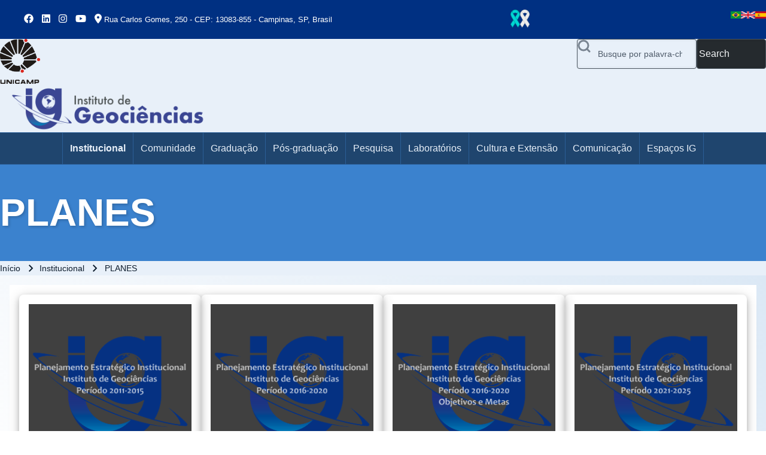

--- FILE ---
content_type: text/html; charset=UTF-8
request_url: https://ige.unicamp.br/institucional/planes
body_size: 18977
content:
<!DOCTYPE html>
<html lang="pt-br" dir="ltr" class=" fs-16 gap-16">
  <head>
    <meta charset="utf-8" />
<script>var _paq = _paq || [];(function(){var u=(("https:" == document.location.protocol) ? "https://ocs.ige.unicamp.br/analytics/" : "http://ocs.ige.unicamp.br/analytics/");_paq.push(["setSiteId", "2"]);_paq.push(["setTrackerUrl", u+"matomo.php"]);_paq.push(["setDoNotTrack", 1]);if (!window.matomo_search_results_active) {_paq.push(["trackPageView"]);}_paq.push(["setIgnoreClasses", ["no-tracking","colorbox"]]);_paq.push(["enableLinkTracking"]);var d=document,g=d.createElement("script"),s=d.getElementsByTagName("script")[0];g.type="text/javascript";g.defer=true;g.async=true;g.src=u+"matomo.js";s.parentNode.insertBefore(g,s);})();</script>
<meta name="description" content="" />
<link rel="canonical" href="https://ige.unicamp.br/institucional/planes" />
<meta name="google-site-verification" content="hAVq0-clCJmDlXoAhGC8Ww5Pkspsz_V2ny4F65hYPns" />
<meta name="Generator" content="Drupal 11 (https://www.drupal.org)" />
<meta name="MobileOptimized" content="width" />
<meta name="HandheldFriendly" content="true" />
<meta name="viewport" content="width=device-width, initial-scale=1.0" />
<link rel="alternate" hreflang="pt-br" href="https://ige.unicamp.br/institucional/planes" />
<link rel="icon" href="/sites/portal8.ige.unicamp.br.portal/files/favicon-new_0.ico" type="image/vnd.microsoft.icon" />
<script>window.a2a_config=window.a2a_config||{};a2a_config.callbacks=[];a2a_config.overlays=[];a2a_config.templates={};</script>

    <title>PLANES | Instituto de Geociências</title>
    <link rel="stylesheet" media="all" href="/sites/portal8.ige.unicamp.br.portal/files/css/css_KFUboC5dig8br-MVvhqZS7q-6wMrNESUsP4-xhodP7M.css?delta=0&amp;language=pt-br&amp;theme=ig_solo&amp;include=[base64]" />
<link rel="stylesheet" media="all" href="/modules/contrib/gutenberg/js/vendor/gutenberg/components/style.css?t97ijg" id="wp-components-css" />
<link rel="stylesheet" media="all" href="/sites/portal8.ige.unicamp.br.portal/files/css/css_NPYGyTstqMMu8cQMDxEUez3j_pE_uVlL9oJeuLuwCzY.css?delta=2&amp;language=pt-br&amp;theme=ig_solo&amp;include=[base64]" />
<link rel="stylesheet" media="all" href="/modules/contrib/gutenberg/js/vendor/gutenberg/block-editor/content.css?t97ijg" id="wp-block-editor-content-css" />
<link rel="stylesheet" media="all" href="/sites/portal8.ige.unicamp.br.portal/files/css/css_l6ZLq4oGksnou7Jqm03qE-u1nGPVvezz4BDjMWL0L9I.css?delta=4&amp;language=pt-br&amp;theme=ig_solo&amp;include=[base64]" />
<link rel="stylesheet" media="all" href="/modules/contrib/gutenberg/js/vendor/gutenberg/block-editor/style.css?t97ijg" id="wp-block-editor-css" />
<link rel="stylesheet" media="all" href="/sites/portal8.ige.unicamp.br.portal/files/css/css_fKLA36tO9uT1w76CPsN0qPtTa1ZJP_DkoFKx4I2aODQ.css?delta=6&amp;language=pt-br&amp;theme=ig_solo&amp;include=[base64]" />
<link rel="stylesheet" media="all" href="/sites/portal8.ige.unicamp.br.portal/files/css/css_CXzqILwjoVahUi1FokihT3ErWwj7InY0jI0v8TIfW-0.css?delta=7&amp;language=pt-br&amp;theme=ig_solo&amp;include=[base64]" />
<link rel="stylesheet" media="all" href="https://cdnjs.cloudflare.com/ajax/libs/font-awesome/6.5.1/css/all.min.css" defer />
<link rel="stylesheet" media="all" href="https://fonts.googleapis.com/css2?family=Montserrat:ital,wght@0,400;0,700;0,800;0,900;1,400&amp;display=swap" />
<link rel="stylesheet" media="all" href="/sites/portal8.ige.unicamp.br.portal/files/css/css_Tl0R8z2TjVd6byOOlvcDxKqf_Y8wujzDiZsEk0iNoZw.css?delta=10&amp;language=pt-br&amp;theme=ig_solo&amp;include=[base64]" />

    <script type="application/json" data-drupal-selector="drupal-settings-json">{"path":{"baseUrl":"\/","pathPrefix":"","currentPath":"node\/325","currentPathIsAdmin":false,"isFront":false,"currentLanguage":"pt-br"},"pluralDelimiter":"\u0003","suppressDeprecationErrors":true,"ajaxPageState":{"libraries":"[base64]","theme":"ig_solo","theme_token":null},"ajaxTrustedUrl":{"\/search\/node":true},"matomo":{"disableCookies":false,"trackMailto":true},"solo":{"fullOpacity":{"animationHeightRatio":0.15,"fadeInDuration":"1s","fadeOutDuration":"0.5s","throttleDelay":16,"debounceDelay":250,"useIntersectionObserver":true},"searchContentTypes":[],"searchBasePath":"\/search\/node","slideUpSpeed":350,"slideDownSpeed":500,"megaMenuSpeed":800},"user":{"uid":0,"permissionsHash":"180384208af2f05bb144c1d57e8af2c54f06b091981c1cfd4ed51cb2b94c7edc"}}</script>
<script src="https://cdnjs.cloudflare.com/ajax/libs/font-awesome/6.5.1/js/all.min.js" defer></script>
<script src="/sites/portal8.ige.unicamp.br.portal/files/js/js_i1fdHpiMtxSpLDYK5PAPNLr6wJSZRIn4wqYiUEYcYdA.js?scope=header&amp;delta=1&amp;language=pt-br&amp;theme=ig_solo&amp;include=[base64]"></script>
<script src="https://use.fontawesome.com/releases/v6.4.2/js/all.js" defer crossorigin="anonymous"></script>
<script src="https://use.fontawesome.com/releases/v5.5.0/js/v4-shims.js" defer crossorigin="anonymous"></script>
<script src="/sites/portal8.ige.unicamp.br.portal/files/js/js_rhYE7apIU3m9OGb0jxBn3vQZjhuXYPtDpSm3vt2Gmlw.js?scope=header&amp;delta=4&amp;language=pt-br&amp;theme=ig_solo&amp;include=[base64]"></script>

  </head>
  <body class="path-node-325 path-node page-node-type-paginas-institucionais">
                    
    
      <div class="dialog-off-canvas-main-canvas" data-off-canvas-main-canvas>
    
<!-- Start: Page Wrapper -->

<div id="page-wrapper" class="page-wrapper sw-1600 sb-992 mn-992 solo__fade-in" >

          <!-- Start: Highlighted -->
    <div id="highlighted" class="solo-outer lone highlighted"  style="--r-bg:#003082">
      <div id="highlighted-inner" class="solo-inner solo-col solo-col-1 highlighted-inner">
            

<section id="block-ig-solo-midiassociaisptbr" class="solo-clear solo-block block-block-content block-block-contentb3266e0f-bb22-49ee-8f45-9a0f0494fc29">
          
        
  
      
            <div class="field field--name-body field--type-text-with-summary field--label-hidden field__item">
<ul class="midiassociais">
<li class="facebook"><a href="https://www.facebook.com/geociencias.unicamp" target="_blank"><i class="fa-brands fa-facebook"></i></a></li>



<li class="linkedin"><a href="http://linkedin.com/company/instituto-de-geociências-da-unicamp" target="blank"><i class="fa-brands fa-linkedin"></i></a></li>



<li class="instagram"><a href="https://www.instagram.com/geociencias.unicamp" target="_blank"><i class="fa-brands fa-instagram"></i></a></li>



<li class="youtube"><a href="https://www.youtube.com/channel/UCXvrBAsX413C83HKvGI47og?view_as=subscriber" target="_blank"><i class="fa-brands fa-youtube"></i></a></li>



<li class="endereco"><i class="fa-solid fa-location-dot"></i> <span class="smaller">Rua Carlos Gomes, 250 - CEP: 13083-855 - Campinas, SP, Brasil</span></li>
</ul>
</div>
      
  </section>


<section id="ribbonmes" class="solo-clear solo-block block-block-content block-block-content469bf05d-0c8e-4a45-bc71-2b3bc05a04a1">
          
        
  
      
            <div class="field field--name-body field--type-text-with-summary field--label-hidden field__item"><p><img src="/sites/portal8.ige.unicamp.br.portal/files/inline-images/RibbonMes.png" alt height="80"></p></div>
      
  </section>


<section class="language-switcher-language-url solo-clear solo-block block-language block-language-blocklanguage-interface" id="seletordeidiomas" role="navigation">
          
        
  
      <ul class="links solo-ul"><li hreflang="pt-br" data-drupal-link-system-path="node/325" class="solo-small is-active" aria-current="page"><a href="/institucional/planes" class="language-link is-active" hreflang="pt-br" data-drupal-link-system-path="node/325" aria-current="page">    <img class="language-icon solo-image" src="/modules/contrib/languageicons/flags/pt-br.png" width="24" height="18" alt="Portuguese, Brazil" title="Portuguese, Brazil" loading="lazy" />

</a></li><li hreflang="en" data-drupal-link-system-path="node/325" class="solo-small"><a href="/en/node/325" class="language-link" hreflang="en" data-drupal-link-system-path="node/325">    <img class="language-icon solo-image" src="/modules/contrib/languageicons/flags/en.png" width="24" height="18" alt="English" title="English" loading="lazy" />

</a></li><li hreflang="es" data-drupal-link-system-path="node/325" class="solo-small"><a href="/es/node/325" class="language-link" hreflang="es" data-drupal-link-system-path="node/325">    <img class="language-icon solo-image" src="/modules/contrib/languageicons/flags/es.png" width="24" height="18" alt="Spanish" title="Spanish" loading="lazy" />

</a></li></ul>
  </section>


      </div>
    </div>
    <!-- End: Highlighted -->
        
    
  
  
          <!-- Start: Header -->
    <header id="header" class="solo-outer lone header" role="banner" aria-label="Cabeçalho do site">
      <div id="header-inner" class="solo-inner solo-col solo-col-1 header-inner">

        
        
                                

<section id="block-ig-solo-headerigpbblock" class="solo-clear solo-block block-block-content block-block-content672edd3a-64e1-4ebd-907c-124a5d8a4bd8">
          
        
  
      

        



            





                        

                        
<div  class="paragraph paragraph--type--two-columns-bundle paragraph--view-mode--default paragraph--id--1480 pb__two-columns-1480" id="pb__two-columns-1480">
  <div class="paragraph__inner pb__two-columns__inner" >

    <div class="pb__content-full">
      
      <div class="pb__two-columns two-l9_l3">
        <div class="pb-col-left">
          

        






                        

                        
<div  class="paragraph paragraph--type--simple-bundle paragraph--view-mode--default paragraph--id--1481 pb__simple-1481" id="pb__simple-1481">
  <div class="paragraph__inner pb__simple__inner" >

    <div class="pb__content-full">

    
    
            <div class="field field--name-pb-content-body field--type-text-long field--label-hidden field__item"><a href="https://www.unicamp.br" target="_blank"><img src="/sites/portal8.ige.unicamp.br.portal/files/inline-images/logo-unicamp.png" data-entity-uuid="1fd7c652-4490-4bfe-beec-2b6d564b58fc" data-entity-type="file" alt width="67" height="75" class="align-left" loading="lazy"></a><a href="https://portal.ige.unicamp.br"><img src="/sites/portal8.ige.unicamp.br.portal/files/inline-images/IG-logotipo.png" data-entity-uuid="0e2eeb08-274d-4e6c-ad22-433af0073007" data-entity-type="file" alt width="361" height="80" class="align-left" loading="lazy"></a></div>
      
    
    

    </div>

  </div>
</div> 
  
        </div>
        <div class="pb-col-right">
          

        






                        

                        <div  class="paragraph paragraph--type--block-bundle paragraph--view-mode--default paragraph--id--1493 pb__default-1493" id="pb__default-1493">
  <div class="paragraph__inner pb__default__inner" >

    <div class="pb__content-full">

                  
            <div class="block-entity field field--name-pb-content-drupal-block field--type-entity-reference field--label-hidden field__item">
  
    
  <form action="/search/node" method="get" id="search-block-form" accept-charset="UTF-8" class="solo-clear solo-search-block-form">
  <div class="js-form-item form-item js-form-type-search form-type-search js-form-item-keys form-item-keys form-no-label">
      <label for="edit-keys" class="form-item__label visually-hidden">Search</label>
        


  <input title="Digite os termos que você deseja procurar." placeholder="Busque por palavra-chave ou frase." data-drupal-selector="edit-keys" type="search" id="edit-keys" name="keys" value="" size="15" maxlength="128" class="form-search form-element form-element--type-search form-element--api-search input-medium solo-input" />





        </div>
<div data-drupal-selector="edit-actions" class="form-actions container-children-1 actions-buttons-1 contains-submit solo-clear element-container-wrapper js-form-wrapper form-wrapper" id="edit-actions"><input class="search-button-block button js-form-submit form-submit solo-button btn-animate" data-drupal-selector="edit-submit" type="submit" id="edit-submit" value="Search" />
</div>

</form>

</div>
      

    </div>

  </div>
</div> 
  
        </div>
      </div>

    </div>
  </div>
</div> 
  
  </section>


        
      </div>
    </header>
    <!-- End: Header -->
          <!-- Start: Primary Menu -->
    <div id="primary-menu" class="solo-outer lone main-navigation-wrapper primary-menu has-border" role="navigation" aria-label="Main Navigation">
      <div id="primary-menu-inner" class="solo-inner solo-col solo-col-1 primary-menu-inner">
                    <nav  id="block-ig-solo-main-menu" class="block block-menu navigation menu--main" aria-labelledby="block-ig-solo-main-menu-menu" role="navigation">

                    
    <h2 class="visually-hidden block__title" id="block-ig-solo-main-menu-menu">Main Menu</h2>
    
  
        <div class="solo-clear solo-menu navigation-responsive navigation-primary-responsive navigation-responsive-hover remove-arrow menu-align-center expand-right"
     aria-label="Main navigation"
     data-menu-name="main"
     data-interaction-type="navigation-responsive-hover">
        <div class="mobile-nav hamburger-icon solo-block">
        <button class="solo-button-menu mobile-menubar-toggler-button"
                data-drupal-selector="mobile-menubar-toggler-button"
                tabindex='0'
                aria-label="Toggle main menu"
                aria-expanded="false"
                aria-controls="main-menubar"
                type="button">
            <span aria-hidden="true">      <svg width="60" height="40" viewbox="0 0 60 40">
    <g stroke-width="4" stroke-linecap="round" stroke-linejoin="round" fill="none" stroke="currentColor" class="svg-stroke">
      <path id="svg-top" d="M10,10 L50,10 Z"></path>
      <path id="svg-middle" d="M10,20 L50,20 Z"></path>
      <path id="svg-bottom" d="M10,30 L50,30 Z"></path>
    </g>
  </svg>
</span>
            <span class="visually-hidden">Toggle main menu</span>
        </button>
    </div>
            

    <ul class="navigation__menubar navigation__responsive navigation__primary navigation__menubar-main"  id="main-menubar--2" role="menubar" data-menu-level="1" aria-orientation="horizontal">
  
        
            
                    
                
                
    
    
                
            <li class="btn-animate nav__menu-item nav__menu-item-main nav__menubar-item has-sub__menu link-and-button is-active" role='none' data-link-type="link">
                                    <a href="/institucional" class="nav__menu-link nav__menu-link-main url-added"tabindex="-1" data-drupal-link-system-path="node/3" role='menuitem'>
            <span class="menu__url-title-enabled">Institucional</span>
        </a>
        <button class="en-link dropdown-toggler dropdown-toggler-parent"  data-drupal-selector="main-sub-menu-1" role="menuitem" aria-controls="main-sub-menu-1" aria-haspopup="true" aria-expanded="false" tabindex="-1" type="button" data-menu-item-id="1">
            <span class="visually-hidden">sub-navegação Institucional</span>
            <span class="toggler-icon dropdown-arrow">      <svg aria-hidden="true" width="24" height="24" viewbox="0 0 24 24" stroke-width="2" stroke-linecap="butt" stroke-linejoin="bevel" fill="none" stroke="currentColor" class="svg-stroke">
    <path d="M6 9l6 6 6-6"/>
  </svg>
</span>
        </button>
    
    
                        

    <ul class="sub__menu sub__menu-main" id="main-sub-menu-1" tabindex="-1"  id="main-submenu--2" role="menu" tabindex="-1" aria-hidden="true" data-menu-level="2" aria-orientation="vertical">
  
        
            
                    
                
                
    
    
                
            <li class="btn-animate nav__menu-item nav__menu-item-main nav__submenu-item has-sub__menu link-and-button" role='none' data-link-type="link">
                                    <a href="/institucional" class="nav__menu-link nav__menu-link-main url-added"tabindex="-1" data-drupal-link-system-path="node/3" role='menuitem'>
            <span class="menu__url-title-enabled">Apresentação</span>
        </a>
        <button class="en-link dropdown-toggler dropdown-toggler-child"  data-drupal-selector="main-sub-menu-1--2" role="menuitem" aria-controls="main-sub-menu-1--2" aria-haspopup="true" aria-expanded="false" tabindex="-1" type="button" data-menu-item-id="1">
            <span class="visually-hidden">sub-navegação Apresentação</span>
            <span class="toggler-icon dropdown-arrow">      <svg aria-hidden="true" width="24" height="24" viewbox="0 0 24 24" stroke-width="2" stroke-linecap="butt" stroke-linejoin="bevel" fill="none" stroke="currentColor" class="svg-stroke">
    <path d="M6 9l6 6 6-6"/>
  </svg>
</span>
        </button>
    
    
                        

    <ul class="sub__menu sub__menu-main" id="main-sub-menu-1--2" tabindex="-1"  id="main-submenu--3" role="menu" tabindex="-1" aria-hidden="true" data-menu-level="3" aria-orientation="vertical">
  
        
            
                    
                
                
    
    
                
                   <li class="btn-animate nav__menu-item nav__menu-item-main nav__submenu-item link-only" role='none' data-link-type="link">
                                            
                                                        <a href="/institucional/apresentacao/30-anos-de-ig" class="nav__menu-link nav__menu-link-main" role="menuitem" tabindex="-1" data-drupal-link-system-path="node/2289" data-inactive="true">        <span class="menu__url-title">30 anos de IG</span>
      </a>
                        
        </li>
    
            
                    
                
                
    
    
                
                   <li class="btn-animate nav__menu-item nav__menu-item-main nav__submenu-item link-only" role='none' data-link-type="link">
                                            
                                                        <a href="/40anos" class="nav__menu-link nav__menu-link-main" role="menuitem" tabindex="-1" data-drupal-link-system-path="node/835" data-inactive="true">        <span class="menu__url-title">40 anos de IG</span>
      </a>
                        
        </li>
    
            
                    
                
                
    
    
                
                   <li class="btn-animate nav__menu-item nav__menu-item-main nav__submenu-item link-only" role='none' data-link-type="link">
                                            
                                                        <a href="/institucional/apresentacao/45-anos-de-ig" class="nav__menu-link nav__menu-link-main" role="menuitem" tabindex="-1" data-drupal-link-system-path="node/2315" data-inactive="true">        <span class="menu__url-title">45 anos de IG</span>
      </a>
                        
        </li>
    
            
                    
                
                
    
    
                
                   <li class="btn-animate nav__menu-item nav__menu-item-main nav__submenu-item link-only" role='none' data-link-type="link">
                                            
                                                        <a href="/institucional/apresentacao/professores-emeritos" class="nav__menu-link nav__menu-link-main" role="menuitem" tabindex="-1" data-drupal-link-system-path="node/1376" data-inactive="true">        <span class="menu__url-title">Professores Eméritos</span>
      </a>
                        
        </li>
      </ul>
 
        </li>
    
            
                    
                
                
    
    
                
                   <li class="btn-animate nav__menu-item nav__menu-item-main nav__submenu-item link-only" role='none' data-link-type="link">
                                            
                                                        <a href="/institucional/diretoria" class="nav__menu-link nav__menu-link-main" role="menuitem" tabindex="-1" data-drupal-link-system-path="node/323" data-inactive="true">        <span class="menu__url-title">Diretoria</span>
      </a>
                        
        </li>
    
            
                    
                
                
    
    
                
                   <li class="btn-animate nav__menu-item nav__menu-item-main nav__submenu-item link-only" role='none' data-link-type="link">
                                            
                                                        <a href="/institucional/legislacao-e-regimentos" class="nav__menu-link nav__menu-link-main" role="menuitem" tabindex="-1" data-drupal-link-system-path="node/526" data-inactive="true">        <span class="menu__url-title">Legislação e Regimentos</span>
      </a>
                        
        </li>
    
            
                    
                
                
    
    
                
            <li class="btn-animate nav__menu-item nav__menu-item-main nav__submenu-item has-sub__menu link-and-button" role='none' data-link-type="link">
                                    <a href="/institucional/colegiados" class="nav__menu-link nav__menu-link-main url-added"tabindex="-1" data-drupal-link-system-path="node/641" role='menuitem'>
            <span class="menu__url-title-enabled">Colegiados</span>
        </a>
        <button class="en-link dropdown-toggler dropdown-toggler-child"  data-drupal-selector="main-sub-menu-4--2" role="menuitem" aria-controls="main-sub-menu-4--2" aria-haspopup="true" aria-expanded="false" tabindex="-1" type="button" data-menu-item-id="4">
            <span class="visually-hidden">sub-navegação Colegiados</span>
            <span class="toggler-icon dropdown-arrow">      <svg aria-hidden="true" width="24" height="24" viewbox="0 0 24 24" stroke-width="2" stroke-linecap="butt" stroke-linejoin="bevel" fill="none" stroke="currentColor" class="svg-stroke">
    <path d="M6 9l6 6 6-6"/>
  </svg>
</span>
        </button>
    
    
                        

    <ul class="sub__menu sub__menu-main" id="main-sub-menu-4--2" tabindex="-1"  id="main-submenu--4" role="menu" tabindex="-1" aria-hidden="true" data-menu-level="3" aria-orientation="vertical">
  
        
            
                    
                
                
    
    
                
                   <li class="btn-animate nav__menu-item nav__menu-item-main nav__submenu-item link-only" role='none' data-link-type="link">
                                            
                                                        <a href="/institucional/colegiados/congregacao" class="nav__menu-link nav__menu-link-main" role="menuitem" tabindex="-1" data-drupal-link-system-path="node/374" data-inactive="true">        <span class="menu__url-title">Congregação</span>
      </a>
                        
        </li>
    
            
                    
                
                
    
    
                
                   <li class="btn-animate nav__menu-item nav__menu-item-main nav__submenu-item link-only" role='none' data-link-type="link">
                                            
                                                        <a href="/institucional/colegiados/cid" class="nav__menu-link nav__menu-link-main" role="menuitem" tabindex="-1" data-drupal-link-system-path="node/2010" data-inactive="true">        <span class="menu__url-title">CID</span>
      </a>
                        
        </li>
      </ul>
 
        </li>
    
            
                    
                
                
    
    
                
            <li class="btn-animate nav__menu-item nav__menu-item-main nav__submenu-item has-sub__menu link-and-button" role='none' data-link-type="link">
                                    <a href="/institucional/departamentos" class="nav__menu-link nav__menu-link-main url-added"tabindex="-1" data-drupal-link-system-path="node/2086" role='menuitem'>
            <span class="menu__url-title-enabled">Departamentos</span>
        </a>
        <button class="en-link dropdown-toggler dropdown-toggler-child"  data-drupal-selector="main-sub-menu-5" role="menuitem" aria-controls="main-sub-menu-5" aria-haspopup="true" aria-expanded="false" tabindex="-1" type="button" data-menu-item-id="5">
            <span class="visually-hidden">sub-navegação Departamentos</span>
            <span class="toggler-icon dropdown-arrow">      <svg aria-hidden="true" width="24" height="24" viewbox="0 0 24 24" stroke-width="2" stroke-linecap="butt" stroke-linejoin="bevel" fill="none" stroke="currentColor" class="svg-stroke">
    <path d="M6 9l6 6 6-6"/>
  </svg>
</span>
        </button>
    
    
                        

    <ul class="sub__menu sub__menu-main" id="main-sub-menu-5" tabindex="-1"  id="main-submenu--5" role="menu" tabindex="-1" aria-hidden="true" data-menu-level="3" aria-orientation="vertical">
  
        
            
                    
                
                
    
    
                
                   <li class="btn-animate nav__menu-item nav__menu-item-main nav__submenu-item link-only" role='none' data-link-type="link">
                                            
                                                        <a href="/institucional/departamentos/dgeo" class="nav__menu-link nav__menu-link-main" role="menuitem" tabindex="-1" data-drupal-link-system-path="node/551" data-inactive="true">        <span class="menu__url-title">DGEO</span>
      </a>
                        
        </li>
    
            
                    
                
                
    
    
                
                   <li class="btn-animate nav__menu-item nav__menu-item-main nav__submenu-item link-only" role='none' data-link-type="link">
                                            
                                                        <a href="/institucional/departamentos/dgrn" class="nav__menu-link nav__menu-link-main" role="menuitem" tabindex="-1" data-drupal-link-system-path="node/2087" data-inactive="true">        <span class="menu__url-title">DGRN</span>
      </a>
                        
        </li>
    
            
                    
                
                
    
    
                
                   <li class="btn-animate nav__menu-item nav__menu-item-main nav__submenu-item link-only" role='none' data-link-type="link">
                                            
                                                        <a href="/institucional/departamentos/dpct" class="nav__menu-link nav__menu-link-main" role="menuitem" tabindex="-1" data-drupal-link-system-path="node/553" data-inactive="true">        <span class="menu__url-title">DPCT</span>
      </a>
                        
        </li>
      </ul>
 
        </li>
    
            
                    
                
                
    
    
                
                   <li class="btn-animate nav__menu-item nav__menu-item-main nav__submenu-item link-only" role='none' data-link-type="link">
                                            
                                                        <a href="/institucional/relatorios" class="nav__menu-link nav__menu-link-main" role="menuitem" tabindex="-1" data-drupal-link-system-path="node/324" data-inactive="true">        <span class="menu__url-title">Relatórios</span>
      </a>
                        
        </li>
    
            
                    
                
                
    
    
                
                   <li class="btn-animate nav__menu-item nav__menu-item-main nav__submenu-item link-only is-active" role='none' data-link-type="link">
                                            
                                                        <a href="/institucional/planes" class="nav__menu-link nav__menu-link-main is-active" role="menuitem" tabindex="-1" data-drupal-link-system-path="node/325" aria-current="page">        <span class="menu__url-title">PLANES</span>
      </a>
                        
        </li>
    
            
                    
                
                
    
    
                
                   <li class="btn-animate nav__menu-item nav__menu-item-main nav__submenu-item link-only" role='none' data-link-type="link">
                                            
                                                        <a href="/institucional/acolheig" class="nav__menu-link nav__menu-link-main" role="menuitem" tabindex="-1" data-drupal-link-system-path="node/2129" data-inactive="true">        <span class="menu__url-title">AcolheIG</span>
      </a>
                        
        </li>
    
            
                    
                
                
    
    
                
            <li class="btn-animate nav__menu-item nav__menu-item-main nav__submenu-item has-sub__menu link-and-button" role='none' data-link-type="link">
                                    <a href="/institucional/biblioteca" class="nav__menu-link nav__menu-link-main url-added"tabindex="-1" data-drupal-link-system-path="node/232" role='menuitem'>
            <span class="menu__url-title-enabled">Biblioteca</span>
        </a>
        <button class="en-link dropdown-toggler dropdown-toggler-child"  data-drupal-selector="main-sub-menu-9" role="menuitem" aria-controls="main-sub-menu-9" aria-haspopup="true" aria-expanded="false" tabindex="-1" type="button" data-menu-item-id="9">
            <span class="visually-hidden">sub-navegação Biblioteca</span>
            <span class="toggler-icon dropdown-arrow">      <svg aria-hidden="true" width="24" height="24" viewbox="0 0 24 24" stroke-width="2" stroke-linecap="butt" stroke-linejoin="bevel" fill="none" stroke="currentColor" class="svg-stroke">
    <path d="M6 9l6 6 6-6"/>
  </svg>
</span>
        </button>
    
    
                        

    <ul class="sub__menu sub__menu-main" id="main-sub-menu-9" tabindex="-1"  id="main-submenu--6" role="menu" tabindex="-1" aria-hidden="true" data-menu-level="3" aria-orientation="vertical">
  
        
            
                    
                
                
    
    
                
                   <li class="btn-animate nav__menu-item nav__menu-item-main nav__submenu-item link-only" role='none' data-link-type="link">
                                            
                                                        <a href="/institucional/biblioteca/comissao" class="nav__menu-link nav__menu-link-main" role="menuitem" tabindex="-1" data-drupal-link-system-path="node/2515" data-inactive="true">        <span class="menu__url-title">Comissão</span>
      </a>
                        
        </li>
    
            
                    
                
                
    
    
                
                   <li class="btn-animate nav__menu-item nav__menu-item-main nav__submenu-item link-only" role='none' data-link-type="link">
                                            
                                                        <a href="/institucional/biblioteca/regimento" class="nav__menu-link nav__menu-link-main" role="menuitem" tabindex="-1" data-drupal-link-system-path="node/2516" data-inactive="true">        <span class="menu__url-title">Regimento</span>
      </a>
                        
        </li>
    
            
                    
                
                
    
    
                
                   <li class="btn-animate nav__menu-item nav__menu-item-main nav__submenu-item link-only" role='none' data-link-type="link">
                                            
                                                        <a href="/institucional/biblioteca/equipe" class="nav__menu-link nav__menu-link-main" role="menuitem" tabindex="-1" data-drupal-link-system-path="node/2519" data-inactive="true">        <span class="menu__url-title">Equipe</span>
      </a>
                        
        </li>
    
            
                    
                
                
    
    
                
                   <li class="btn-animate nav__menu-item nav__menu-item-main nav__submenu-item link-only" role='none' data-link-type="link">
                                            
                                                        <a href="/institucional/biblioteca/relatorios" class="nav__menu-link nav__menu-link-main" role="menuitem" tabindex="-1" data-drupal-link-system-path="node/2651" data-inactive="true">        <span class="menu__url-title">Relatórios</span>
      </a>
                        
        </li>
    
            
                    
                
                
    
    
                
                   <li class="btn-animate nav__menu-item nav__menu-item-main nav__submenu-item link-only" role='none' data-link-type="link">
                                            
                                                        <a href="/institucional/biblioteca/servicos" class="nav__menu-link nav__menu-link-main" role="menuitem" tabindex="-1" data-drupal-link-system-path="node/2520" data-inactive="true">        <span class="menu__url-title">Serviços</span>
      </a>
                        
        </li>
    
            
                    
                
                
    
    
                
                   <li class="btn-animate nav__menu-item nav__menu-item-main nav__submenu-item link-only" role='none' data-link-type="link">
                                            
                                                        <a href="/institucional/biblioteca/links" class="nav__menu-link nav__menu-link-main" role="menuitem" tabindex="-1" data-drupal-link-system-path="node/2522" data-inactive="true">        <span class="menu__url-title">Links</span>
      </a>
                        
        </li>
    
            
                    
                
                
    
    
                
                   <li class="btn-animate nav__menu-item nav__menu-item-main nav__submenu-item link-only" role='none' data-link-type="link">
                                            
                                                        <a href="/institucional/biblioteca/redes-sociais" class="nav__menu-link nav__menu-link-main" role="menuitem" tabindex="-1" data-drupal-link-system-path="node/2521" data-inactive="true">        <span class="menu__url-title">Redes Sociais</span>
      </a>
                        
        </li>
      </ul>
 
        </li>
    
            
                    
                
                
    
    
                
                   <li class="btn-animate nav__menu-item nav__menu-item-main nav__submenu-item link-only" role='none' data-link-type="link">
                                            
                                                        <a href="/institucional/mapeamento-de-processos-do-ig" class="nav__menu-link nav__menu-link-main" role="menuitem" tabindex="-1" data-drupal-link-system-path="node/939" data-inactive="true">        <span class="menu__url-title">Mapeamento de Processos do IG</span>
      </a>
                        
        </li>
    
            
                    
                
                
    
    
                
                   <li class="btn-animate nav__menu-item nav__menu-item-main nav__submenu-item link-only" role='none' data-link-type="link">
                                            
                                                        <a href="/institucional/periodicos-do-ig" class="nav__menu-link nav__menu-link-main" role="menuitem" tabindex="-1" data-drupal-link-system-path="node/362" data-inactive="true">        <span class="menu__url-title">Periódicos do IG</span>
      </a>
                        
        </li>
    
            
                    
                
                
    
    
                
                   <li class="btn-animate nav__menu-item nav__menu-item-main nav__submenu-item link-only" role='none' data-link-type="link">
                                            
                                                        <a href="/institucional/concursos-docentes" class="nav__menu-link nav__menu-link-main" role="menuitem" tabindex="-1" data-drupal-link-system-path="node/2526" data-inactive="true">        <span class="menu__url-title">Concursos Docentes</span>
      </a>
                        
        </li>
    
            
                    
                
                
    
    
                
                   <li class="btn-animate nav__menu-item nav__menu-item-main nav__submenu-item link-only" role='none' data-link-type="link">
                                            
                                                        <a href="/institucional/programa-de-pesquisador-de-pos-doutorado" class="nav__menu-link nav__menu-link-main" role="menuitem" tabindex="-1" data-drupal-link-system-path="node/2527" data-inactive="true">        <span class="menu__url-title">Programa de Pesquisador de Pós Doutorado</span>
      </a>
                        
        </li>
    
            
                    
                
                
    
    
                
                   <li class="btn-animate nav__menu-item nav__menu-item-main nav__submenu-item link-only" role='none' data-link-type="link">
                                            
                                                        <a href="/institucional/concursos-tecnicos-e-administrativos" class="nav__menu-link nav__menu-link-main" role="menuitem" tabindex="-1" data-drupal-link-system-path="node/349" data-inactive="true">        <span class="menu__url-title">Concursos Técnicos e Administrativos</span>
      </a>
                        
        </li>
    
            
                    
                
                
    
    
                
                   <li class="btn-animate nav__menu-item nav__menu-item-main nav__submenu-item link-only" role='none' data-link-type="link">
                                            
                                                        <a href="/form/contato" title="Entre em contato com o IG" class="nav__menu-link nav__menu-link-main" role="menuitem" tabindex="-1" data-drupal-link-system-path="webform/contato" data-inactive="true">        <span class="menu__url-title">Contato</span>
      </a>
                        
        </li>
      </ul>
 
        </li>
    
            
                    
                
                
    
    
                
            <li class="btn-animate nav__menu-item nav__menu-item-main nav__menubar-item has-sub__menu link-and-button" role='none' data-link-type="link">
                                    <a href="/comunidade" class="nav__menu-link nav__menu-link-main url-added"tabindex="-1" data-drupal-link-system-path="node/626" role='menuitem'>
            <span class="menu__url-title-enabled">Comunidade</span>
        </a>
        <button class="en-link dropdown-toggler dropdown-toggler-parent"  data-drupal-selector="main-sub-menu-2--6" role="menuitem" aria-controls="main-sub-menu-2--6" aria-haspopup="true" aria-expanded="false" tabindex="-1" type="button" data-menu-item-id="2">
            <span class="visually-hidden">sub-navegação Comunidade</span>
            <span class="toggler-icon dropdown-arrow">      <svg aria-hidden="true" width="24" height="24" viewbox="0 0 24 24" stroke-width="2" stroke-linecap="butt" stroke-linejoin="bevel" fill="none" stroke="currentColor" class="svg-stroke">
    <path d="M6 9l6 6 6-6"/>
  </svg>
</span>
        </button>
    
    
                        

    <ul class="sub__menu sub__menu-main" id="main-sub-menu-2--6" tabindex="-1"  id="main-submenu--7" role="menu" tabindex="-1" aria-hidden="true" data-menu-level="2" aria-orientation="vertical">
  
        
            
                    
                
                
    
    
                
                   <li class="btn-animate nav__menu-item nav__menu-item-main nav__submenu-item link-only" role='none' data-link-type="link">
                                            
                                                        <a href="/docentes" class="nav__menu-link nav__menu-link-main" role="menuitem" tabindex="-1" data-drupal-link-system-path="docentes" data-inactive="true">        <span class="menu__url-title">Docentes</span>
      </a>
                        
        </li>
    
            
                    
                
                
    
    
                
                   <li class="btn-animate nav__menu-item nav__menu-item-main nav__submenu-item link-only" role='none' data-link-type="link">
                                            
                                                        <a href="/colaboradores" class="nav__menu-link nav__menu-link-main" role="menuitem" tabindex="-1" data-drupal-link-system-path="colaboradores" data-inactive="true">        <span class="menu__url-title">Colaboradores</span>
      </a>
                        
        </li>
    
            
                    
                
                
    
    
                
                   <li class="btn-animate nav__menu-item nav__menu-item-main nav__submenu-item link-only" role='none' data-link-type="link">
                                            
                                                        <a href="/tecnico-administrativos" class="nav__menu-link nav__menu-link-main" role="menuitem" tabindex="-1" data-drupal-link-system-path="tecnico-administrativos" data-inactive="true">        <span class="menu__url-title">Técnicos e Administrativos</span>
      </a>
                        
        </li>
    
            
                    
                
                
    
    
                
                   <li class="btn-animate nav__menu-item nav__menu-item-main nav__submenu-item link-only" role='none' data-link-type="link">
                                            
                                                        <a href="/pesquisadores" class="nav__menu-link nav__menu-link-main" role="menuitem" tabindex="-1" data-drupal-link-system-path="pesquisadores" data-inactive="true">        <span class="menu__url-title">Pesquisadores</span>
      </a>
                        
        </li>
    
            
                    
                
                
    
    
                
                   <li class="btn-animate nav__menu-item nav__menu-item-main nav__submenu-item link-only" role='none' data-link-type="link">
                                            
                                                        <a href="/posdocs" class="nav__menu-link nav__menu-link-main" role="menuitem" tabindex="-1" data-drupal-link-system-path="posdocs" data-inactive="true">        <span class="menu__url-title">PosDocs</span>
      </a>
                        
        </li>
      </ul>
 
        </li>
    
            
                    
                
                
    
    
                
            <li class="btn-animate nav__menu-item nav__menu-item-main nav__menubar-item has-sub__menu link-and-button" role='none' data-link-type="link">
                                    <a href="/graduacao" class="nav__menu-link nav__menu-link-main url-added"tabindex="-1" data-drupal-link-system-path="node/43" role='menuitem'>
            <span class="menu__url-title-enabled">Graduação</span>
        </a>
        <button class="en-link dropdown-toggler dropdown-toggler-parent"  data-drupal-selector="main-sub-menu-3--6" role="menuitem" aria-controls="main-sub-menu-3--6" aria-haspopup="true" aria-expanded="false" tabindex="-1" type="button" data-menu-item-id="3">
            <span class="visually-hidden">sub-navegação Graduação</span>
            <span class="toggler-icon dropdown-arrow">      <svg aria-hidden="true" width="24" height="24" viewbox="0 0 24 24" stroke-width="2" stroke-linecap="butt" stroke-linejoin="bevel" fill="none" stroke="currentColor" class="svg-stroke">
    <path d="M6 9l6 6 6-6"/>
  </svg>
</span>
        </button>
    
    
                        

    <ul class="sub__menu sub__menu-main" id="main-sub-menu-3--6" tabindex="-1"  id="main-submenu--8" role="menu" tabindex="-1" aria-hidden="true" data-menu-level="2" aria-orientation="vertical">
  
        
            
                    
                
                
    
    
                
                   <li class="btn-animate nav__menu-item nav__menu-item-main nav__submenu-item link-only" role='none' data-link-type="link">
                                            
                                                        <a href="/graduacao" class="nav__menu-link nav__menu-link-main" role="menuitem" tabindex="-1" data-drupal-link-system-path="node/43" data-inactive="true">        <span class="menu__url-title">Apresentação</span>
      </a>
                        
        </li>
    
            
                    
                
                
    
    
                
                   <li class="btn-animate nav__menu-item nav__menu-item-main nav__submenu-item link-only" role='none' data-link-type="link">
                                            
                                                        <a href="/graduacao/graduacao-em-geologia" class="nav__menu-link nav__menu-link-main" role="menuitem" tabindex="-1" data-drupal-link-system-path="node/44" data-inactive="true">        <span class="menu__url-title">Graduação em Geologia</span>
      </a>
                        
        </li>
    
            
                    
                
                
    
    
                
                   <li class="btn-animate nav__menu-item nav__menu-item-main nav__submenu-item link-only" role='none' data-link-type="link">
                                            
                                                        <a href="/graduacao/graduacao-em-geografia" class="nav__menu-link nav__menu-link-main" role="menuitem" tabindex="-1" data-drupal-link-system-path="node/45" data-inactive="true">        <span class="menu__url-title">Graduação em Geografia</span>
      </a>
                        
        </li>
    
            
                    
                
                
    
    
                
                   <li class="btn-animate nav__menu-item nav__menu-item-main nav__submenu-item link-only" role='none' data-link-type="link">
                                            
                                                        <a href="/graduacao/comissao-de-graduacao" class="nav__menu-link nav__menu-link-main" role="menuitem" tabindex="-1" data-drupal-link-system-path="node/2016" data-inactive="true">        <span class="menu__url-title">Comissão de Graduação</span>
      </a>
                        
        </li>
    
            
                    
                
                
    
    
                
                   <li class="btn-animate nav__menu-item nav__menu-item-main nav__submenu-item link-only" role='none' data-link-type="link">
                                            
                                                        <a href="/graduacao/nucleo-docente-estruturante" class="nav__menu-link nav__menu-link-main" role="menuitem" tabindex="-1" data-drupal-link-system-path="node/2183" data-inactive="true">        <span class="menu__url-title">Núcleo Docente Estruturante</span>
      </a>
                        
        </li>
    
            
                    
                
                
    
    
                
                   <li class="btn-animate nav__menu-item nav__menu-item-main nav__submenu-item link-only" role='none' data-link-type="link">
                                            
                                                        <a href="/graduacao/area-do-aluno" class="nav__menu-link nav__menu-link-main" role="menuitem" tabindex="-1" data-drupal-link-system-path="node/2170" data-inactive="true">        <span class="menu__url-title">Área do aluno</span>
      </a>
                        
        </li>
    
            
                    
                
                
    
    
                
                   <li class="btn-animate nav__menu-item nav__menu-item-main nav__submenu-item link-only" role='none' data-link-type="link">
                                            
                                                        <a href="/graduacao/ingresso-na-graduacao" class="nav__menu-link nav__menu-link-main" role="menuitem" tabindex="-1" data-drupal-link-system-path="node/326" data-inactive="true">        <span class="menu__url-title">Ingresso na graduação</span>
      </a>
                        
        </li>
    
            
                    
                
                
    
    
                
                   <li class="btn-animate nav__menu-item nav__menu-item-main nav__submenu-item link-only" role='none' data-link-type="link">
                                            
                                                        <a href="/disciplinas-graduacao" class="nav__menu-link nav__menu-link-main" role="menuitem" tabindex="-1" data-drupal-link-system-path="disciplinas-graduacao" data-inactive="true">        <span class="menu__url-title">Disciplinas</span>
      </a>
                        
        </li>
    
            
                    
                
                
    
    
                
                   <li class="btn-animate nav__menu-item nav__menu-item-main nav__submenu-item link-only" role='none' data-link-type="link">
                                            
                                                        <a href="/graduacao/bolsas-e-estagios" class="nav__menu-link nav__menu-link-main" role="menuitem" tabindex="-1" data-drupal-link-system-path="node/194" data-inactive="true">        <span class="menu__url-title">Bolsas e estágios</span>
      </a>
                        
        </li>
    
            
                    
                
                
    
    
                
                   <li class="btn-animate nav__menu-item nav__menu-item-main nav__submenu-item link-only" role='none' data-link-type="link">
                                            
                                                        <a href="/graduacao/entidades-estudantis" class="nav__menu-link nav__menu-link-main" role="menuitem" tabindex="-1" data-drupal-link-system-path="node/193" data-inactive="true">        <span class="menu__url-title">Entidades estudantis</span>
      </a>
                        
        </li>
    
            
                    
                
                
    
    
                
                   <li class="btn-animate nav__menu-item nav__menu-item-main nav__submenu-item link-only" role='none' data-link-type="link">
                                            
                                                        <a href="/form/contato-com-graduacao" title="Entre em contato com a Secretaria de Graduação" class="nav__menu-link nav__menu-link-main" role="menuitem" tabindex="-1" data-drupal-link-system-path="webform/contato_com_graduacao" data-inactive="true">        <span class="menu__url-title">Contato</span>
      </a>
                        
        </li>
      </ul>
 
        </li>
    
            
                    
                
                
    
    
                
            <li class="btn-animate nav__menu-item nav__menu-item-main nav__menubar-item has-sub__menu link-and-button" role='none' data-link-type="link">
                                    <a href="/pos-graduacao" class="nav__menu-link nav__menu-link-main url-added"tabindex="-1" data-drupal-link-system-path="node/197" role='menuitem'>
            <span class="menu__url-title-enabled">Pós-graduação</span>
        </a>
        <button class="en-link dropdown-toggler dropdown-toggler-parent"  data-drupal-selector="main-sub-menu-4--6" role="menuitem" aria-controls="main-sub-menu-4--6" aria-haspopup="true" aria-expanded="false" tabindex="-1" type="button" data-menu-item-id="4">
            <span class="visually-hidden">sub-navegação Pós-graduação</span>
            <span class="toggler-icon dropdown-arrow">      <svg aria-hidden="true" width="24" height="24" viewbox="0 0 24 24" stroke-width="2" stroke-linecap="butt" stroke-linejoin="bevel" fill="none" stroke="currentColor" class="svg-stroke">
    <path d="M6 9l6 6 6-6"/>
  </svg>
</span>
        </button>
    
    
                        

    <ul class="sub__menu sub__menu-main" id="main-sub-menu-4--6" tabindex="-1"  id="main-submenu--9" role="menu" tabindex="-1" aria-hidden="true" data-menu-level="2" aria-orientation="vertical">
  
        
            
                    
                
                
    
    
                
                   <li class="btn-animate nav__menu-item nav__menu-item-main nav__submenu-item link-only" role='none' data-link-type="link">
                                            
                                                        <a href="/pos-graduacao" class="nav__menu-link nav__menu-link-main" role="menuitem" tabindex="-1" data-drupal-link-system-path="node/197" data-inactive="true">        <span class="menu__url-title">Apresentação</span>
      </a>
                        
        </li>
    
            
                    
                
                
    
    
                
            <li class="btn-animate nav__menu-item nav__menu-item-main nav__submenu-item has-sub__menu link-and-button" role='none' data-link-type="link">
                                    <a href="/pos-graduacao" class="nav__menu-link nav__menu-link-main url-added"tabindex="-1" data-drupal-link-system-path="node/197" role='menuitem'>
            <span class="menu__url-title-enabled">Programas</span>
        </a>
        <button class="en-link dropdown-toggler dropdown-toggler-child"  data-drupal-selector="main-sub-menu-2--9" role="menuitem" aria-controls="main-sub-menu-2--9" aria-haspopup="true" aria-expanded="false" tabindex="-1" type="button" data-menu-item-id="2">
            <span class="visually-hidden">sub-navegação Programas</span>
            <span class="toggler-icon dropdown-arrow">      <svg aria-hidden="true" width="24" height="24" viewbox="0 0 24 24" stroke-width="2" stroke-linecap="butt" stroke-linejoin="bevel" fill="none" stroke="currentColor" class="svg-stroke">
    <path d="M6 9l6 6 6-6"/>
  </svg>
</span>
        </button>
    
    
                        

    <ul class="sub__menu sub__menu-main" id="main-sub-menu-2--9" tabindex="-1"  id="main-submenu--10" role="menu" tabindex="-1" aria-hidden="true" data-menu-level="3" aria-orientation="vertical">
  
        
            
                    
                
                
    
    
                
                   <li class="btn-animate nav__menu-item nav__menu-item-main nav__submenu-item link-only" role='none' data-link-type="link">
                                            
                                                        <a href="/pos-graduacao/programas/ensino-e-historia-de-ciencias-da-terra" class="nav__menu-link nav__menu-link-main" role="menuitem" tabindex="-1" data-drupal-link-system-path="node/200" data-inactive="true">        <span class="menu__url-title">Ensino e História de Ciências da Terra</span>
      </a>
                        
        </li>
    
            
                    
                
                
    
    
                
                   <li class="btn-animate nav__menu-item nav__menu-item-main nav__submenu-item link-only" role='none' data-link-type="link">
                                            
                                                        <a href="/pos-graduacao/programas/geociencias" class="nav__menu-link nav__menu-link-main" role="menuitem" tabindex="-1" data-drupal-link-system-path="node/201" data-inactive="true">        <span class="menu__url-title">Geociências</span>
      </a>
                        
        </li>
    
            
                    
                
                
    
    
                
                   <li class="btn-animate nav__menu-item nav__menu-item-main nav__submenu-item link-only" role='none' data-link-type="link">
                                            
                                                        <a href="/pos-graduacao/programas/geografia" class="nav__menu-link nav__menu-link-main" role="menuitem" tabindex="-1" data-drupal-link-system-path="node/204" data-inactive="true">        <span class="menu__url-title">Geografia</span>
      </a>
                        
        </li>
    
            
                    
                
                
    
    
                
                   <li class="btn-animate nav__menu-item nav__menu-item-main nav__submenu-item link-only" role='none' data-link-type="link">
                                            
                                                        <a href="/pos-graduacao/programas/politica-cientifica-e-tecnologica" class="nav__menu-link nav__menu-link-main" role="menuitem" tabindex="-1" data-drupal-link-system-path="node/206" data-inactive="true">        <span class="menu__url-title">Política Científica e Tecnológica</span>
      </a>
                        
        </li>
      </ul>
 
        </li>
    
            
                    
                
                
    
    
                
                   <li class="btn-animate nav__menu-item nav__menu-item-main nav__submenu-item link-only" role='none' data-link-type="link">
                                            
                                                        <a href="/pos-graduacao/regulamentos-e-catalogos" class="nav__menu-link nav__menu-link-main" role="menuitem" tabindex="-1" data-drupal-link-system-path="node/198" data-inactive="true">        <span class="menu__url-title">Regulamentos e Catálogos</span>
      </a>
                        
        </li>
    
            
                    
                
                
    
    
                
                   <li class="btn-animate nav__menu-item nav__menu-item-main nav__submenu-item link-only" role='none' data-link-type="link">
                                            
                                                        <a href="/pos-graduacao/comissao-geral-da-pos-graduacao" class="nav__menu-link nav__menu-link-main" role="menuitem" tabindex="-1" data-drupal-link-system-path="node/331" data-inactive="true">        <span class="menu__url-title">Comissão Geral da Pós-Graduação</span>
      </a>
                        
        </li>
    
            
                    
                
                
    
    
                
                   <li class="btn-animate nav__menu-item nav__menu-item-main nav__submenu-item link-only" role='none' data-link-type="link">
                                            
                                                        <a href="/pos-graduacao/entidades-estudantis" class="nav__menu-link nav__menu-link-main" role="menuitem" tabindex="-1" data-drupal-link-system-path="node/229" data-inactive="true">        <span class="menu__url-title">Entidades Estudantis</span>
      </a>
                        
        </li>
    
            
                    
                
                
    
    
                
                   <li class="btn-animate nav__menu-item nav__menu-item-main nav__submenu-item link-only" role='none' data-link-type="link">
                                            
                                                        <a href="/pos-graduacao/ped-programa-de-estagio-docente-da-unicamp" class="nav__menu-link nav__menu-link-main" role="menuitem" tabindex="-1" data-drupal-link-system-path="node/714" data-inactive="true">        <span class="menu__url-title">PED - Programa de Estágio Docente da Unicamp</span>
      </a>
                        
        </li>
    
            
                    
                
                
    
    
                
                   <li class="btn-animate nav__menu-item nav__menu-item-main nav__submenu-item link-only" role='none' data-link-type="link">
                                            
                                                        <a href="/pos-graduacao/bolsas" class="nav__menu-link nav__menu-link-main" role="menuitem" tabindex="-1" data-drupal-link-system-path="node/327" data-inactive="true">        <span class="menu__url-title">Bolsas</span>
      </a>
                        
        </li>
    
            
                    
                
                
    
    
                
            <li class="btn-animate nav__menu-item nav__menu-item-main nav__submenu-item has-sub__menu link-and-button" role='none' data-link-type="link">
                                    <a href="/pos-graduacao/print" class="nav__menu-link nav__menu-link-main url-added"tabindex="-1" data-drupal-link-system-path="node/923" role='menuitem'>
            <span class="menu__url-title-enabled">PRINT</span>
        </a>
        <button class="en-link dropdown-toggler dropdown-toggler-child"  data-drupal-selector="main-sub-menu-8--3" role="menuitem" aria-controls="main-sub-menu-8--3" aria-haspopup="true" aria-expanded="false" tabindex="-1" type="button" data-menu-item-id="8">
            <span class="visually-hidden">sub-navegação PRINT</span>
            <span class="toggler-icon dropdown-arrow">      <svg aria-hidden="true" width="24" height="24" viewbox="0 0 24 24" stroke-width="2" stroke-linecap="butt" stroke-linejoin="bevel" fill="none" stroke="currentColor" class="svg-stroke">
    <path d="M6 9l6 6 6-6"/>
  </svg>
</span>
        </button>
    
    
                        

    <ul class="sub__menu sub__menu-main" id="main-sub-menu-8--3" tabindex="-1"  id="main-submenu--11" role="menu" tabindex="-1" aria-hidden="true" data-menu-level="3" aria-orientation="vertical">
  
        
            
                    
                
                
    
    
                
                   <li class="btn-animate nav__menu-item nav__menu-item-main nav__submenu-item link-only" role='none' data-link-type="link">
                                            
                                                        <a href="/pos-graduacao/print/analise-dos-componentes-naturais-e-das-suas-transformacoes" class="nav__menu-link nav__menu-link-main" role="menuitem" tabindex="-1" data-drupal-link-system-path="node/929" data-inactive="true">        <span class="menu__url-title">Análise dos componentes naturais e das suas transformações</span>
      </a>
                        
        </li>
    
            
                    
                
                
    
    
                
                   <li class="btn-animate nav__menu-item nav__menu-item-main nav__submenu-item link-only" role='none' data-link-type="link">
                                            
                                                        <a href="/pos-graduacao/print/ciencia-tecnologia-inovacao-para-sustentabilidade" class="nav__menu-link nav__menu-link-main" role="menuitem" tabindex="-1" data-drupal-link-system-path="node/924" data-inactive="true">        <span class="menu__url-title">Ciência, Tecnologia, Inovação para a Sustentabilidade</span>
      </a>
                        
        </li>
    
            
                    
                
                
    
    
                
                   <li class="btn-animate nav__menu-item nav__menu-item-main nav__submenu-item link-only" role='none' data-link-type="link">
                                            
                                                        <a href="/pos-graduacao/print/fronteiras-do-conhecimento-em-geociencias" class="nav__menu-link nav__menu-link-main" role="menuitem" tabindex="-1" data-drupal-link-system-path="node/931" data-inactive="true">        <span class="menu__url-title">Fronteiras do conhecimento em Geociências</span>
      </a>
                        
        </li>
    
            
                    
                
                
    
    
                
                   <li class="btn-animate nav__menu-item nav__menu-item-main nav__submenu-item link-only" role='none' data-link-type="link">
                                            
                                                        <a href="/pos-graduacao/print/geoparques-comunidades-e-cidades-resilientes" class="nav__menu-link nav__menu-link-main" role="menuitem" tabindex="-1" data-drupal-link-system-path="node/928" data-inactive="true">        <span class="menu__url-title">Geoparques, Comunidades e Cidades Resilientes</span>
      </a>
                        
        </li>
    
            
                    
                
                
    
    
                
                   <li class="btn-animate nav__menu-item nav__menu-item-main nav__submenu-item link-only" role='none' data-link-type="link">
                                            
                                                        <a href="/pos-graduacao/print/globalizacao-e-dinamicas-socio-espaciais" class="nav__menu-link nav__menu-link-main" role="menuitem" tabindex="-1" data-drupal-link-system-path="node/930" data-inactive="true">        <span class="menu__url-title">Globalização e dinâmicas sócio-espaciais</span>
      </a>
                        
        </li>
      </ul>
 
        </li>
    
            
                    
                
                
    
    
                
                   <li class="btn-animate nav__menu-item nav__menu-item-main nav__submenu-item link-only" role='none' data-link-type="link">
                                            
                                                        <a href="/pos-graduacao/disciplinas" class="nav__menu-link nav__menu-link-main" role="menuitem" tabindex="-1" data-drupal-link-system-path="node/543" data-inactive="true">        <span class="menu__url-title">Disciplinas</span>
      </a>
                        
        </li>
    
            
                    
                
                
    
    
                
                   <li class="btn-animate nav__menu-item nav__menu-item-main nav__submenu-item link-only" role='none' data-link-type="link">
                                            
                                                        <a href="/pos-graduacao/estudante-especial" class="nav__menu-link nav__menu-link-main" role="menuitem" tabindex="-1" data-drupal-link-system-path="node/335" data-inactive="true">        <span class="menu__url-title">Estudante Especial</span>
      </a>
                        
        </li>
    
            
                    
                
                
    
    
                
            <li class="btn-animate nav__menu-item nav__menu-item-main nav__submenu-item has-sub__menu link-and-button" role='none' data-link-type="link">
                                    <a href="/pos-graduacao/defesas-e-qualificacoes" class="nav__menu-link nav__menu-link-main url-added"tabindex="-1" data-drupal-link-system-path="node/1702" role='menuitem'>
            <span class="menu__url-title-enabled">Defesas e Qualificações</span>
        </a>
        <button class="en-link dropdown-toggler dropdown-toggler-child"  data-drupal-selector="main-sub-menu-11--3" role="menuitem" aria-controls="main-sub-menu-11--3" aria-haspopup="true" aria-expanded="false" tabindex="-1" type="button" data-menu-item-id="11">
            <span class="visually-hidden">sub-navegação Defesas e Qualificações</span>
            <span class="toggler-icon dropdown-arrow">      <svg aria-hidden="true" width="24" height="24" viewbox="0 0 24 24" stroke-width="2" stroke-linecap="butt" stroke-linejoin="bevel" fill="none" stroke="currentColor" class="svg-stroke">
    <path d="M6 9l6 6 6-6"/>
  </svg>
</span>
        </button>
    
    
                        

    <ul class="sub__menu sub__menu-main" id="main-sub-menu-11--3" tabindex="-1"  id="main-submenu--12" role="menu" tabindex="-1" aria-hidden="true" data-menu-level="3" aria-orientation="vertical">
  
        
            
                    
                
                
    
    
                
                   <li class="btn-animate nav__menu-item nav__menu-item-main nav__submenu-item link-only" role='none' data-link-type="link">
                                            
                                                        <a href="/pos-graduacao/defesas-e-qualificacoes" class="nav__menu-link nav__menu-link-main" role="menuitem" tabindex="-1" data-drupal-link-system-path="node/1702" data-inactive="true">        <span class="menu__url-title">Agenda</span>
      </a>
                        
        </li>
    
            
                    
                
                
    
    
                
                   <li class="btn-animate nav__menu-item nav__menu-item-main nav__submenu-item link-only" role='none' data-link-type="link">
                                            
                                                        <a href="/pos-graduacao/procedimentos-para-defesas-e-qualificacoes" class="nav__menu-link nav__menu-link-main" role="menuitem" tabindex="-1" data-drupal-link-system-path="node/354" data-inactive="true">        <span class="menu__url-title">Procedimentos para Defesas e Qualificações</span>
      </a>
                        
        </li>
      </ul>
 
        </li>
    
            
                    
                
                
    
    
                
                   <li class="btn-animate nav__menu-item nav__menu-item-main nav__submenu-item link-only" role='none' data-link-type="link">
                                            
                                                        <a href="/pos-graduacao/repositorio-de-teses-e-dissertacoes" class="nav__menu-link nav__menu-link-main" role="menuitem" tabindex="-1" data-drupal-link-system-path="node/1221" data-inactive="true">        <span class="menu__url-title">Repositório de Teses e Dissertações</span>
      </a>
                        
        </li>
    
            
                    
                
                
    
    
                
                   <li class="btn-animate nav__menu-item nav__menu-item-main nav__submenu-item link-only" role='none' data-link-type="link">
                                            
                                                        <a href="/form/contato-com-spg" class="nav__menu-link nav__menu-link-main" role="menuitem" tabindex="-1" data-drupal-link-system-path="webform/contato_com_spg" data-inactive="true">        <span class="menu__url-title">Contato</span>
      </a>
                        
        </li>
      </ul>
 
        </li>
    
            
                    
                
                
    
    
                
            <li class="btn-animate nav__menu-item nav__menu-item-main nav__menubar-item has-sub__menu link-and-button" role='none' data-link-type="link">
                                    <a href="/pesquisa" class="nav__menu-link nav__menu-link-main url-added"tabindex="-1" data-drupal-link-system-path="node/318" role='menuitem'>
            <span class="menu__url-title-enabled">Pesquisa</span>
        </a>
        <button class="en-link dropdown-toggler dropdown-toggler-parent"  data-drupal-selector="main-sub-menu-5--7" role="menuitem" aria-controls="main-sub-menu-5--7" aria-haspopup="true" aria-expanded="false" tabindex="-1" type="button" data-menu-item-id="5">
            <span class="visually-hidden">sub-navegação Pesquisa</span>
            <span class="toggler-icon dropdown-arrow">      <svg aria-hidden="true" width="24" height="24" viewbox="0 0 24 24" stroke-width="2" stroke-linecap="butt" stroke-linejoin="bevel" fill="none" stroke="currentColor" class="svg-stroke">
    <path d="M6 9l6 6 6-6"/>
  </svg>
</span>
        </button>
    
    
                        

    <ul class="sub__menu sub__menu-main" id="main-sub-menu-5--7" tabindex="-1"  id="main-submenu--13" role="menu" tabindex="-1" aria-hidden="true" data-menu-level="2" aria-orientation="vertical">
  
        
            
                    
                
                
    
    
                
                   <li class="btn-animate nav__menu-item nav__menu-item-main nav__submenu-item link-only" role='none' data-link-type="link">
                                            
                                                        <a href="/pesquisa" class="nav__menu-link nav__menu-link-main" role="menuitem" tabindex="-1" data-drupal-link-system-path="node/318" data-inactive="true">        <span class="menu__url-title">Apresentação</span>
      </a>
                        
        </li>
    
            
                    
                
                
    
    
                
                   <li class="btn-animate nav__menu-item nav__menu-item-main nav__submenu-item link-only" role='none' data-link-type="link">
                                            
                                                        <a href="/pesquisa/comissao-de-pesquisa" class="nav__menu-link nav__menu-link-main" role="menuitem" tabindex="-1" data-drupal-link-system-path="node/2015" data-inactive="true">        <span class="menu__url-title">Comissão de Pesquisa</span>
      </a>
                        
        </li>
    
            
                    
                
                
    
    
                
                   <li class="btn-animate nav__menu-item nav__menu-item-main nav__submenu-item link-only" role='none' data-link-type="link">
                                            
                                                        <a href="/pesquisa/recursos-para-pesquisa" class="nav__menu-link nav__menu-link-main" role="menuitem" tabindex="-1" data-drupal-link-system-path="node/320" data-inactive="true">        <span class="menu__url-title">Recursos para pesquisa</span>
      </a>
                        
        </li>
    
            
                    
                
                
    
    
                
                   <li class="btn-animate nav__menu-item nav__menu-item-main nav__submenu-item link-only" role='none' data-link-type="link">
                                            
                                                        <a href="/pesquisa/escritorio-de-apoio-projetos" class="nav__menu-link nav__menu-link-main" role="menuitem" tabindex="-1" data-drupal-link-system-path="node/854" data-inactive="true">        <span class="menu__url-title">Escritório de Apoio a Projetos</span>
      </a>
                        
        </li>
    
            
                    
                
                
    
    
                
                   <li class="btn-animate nav__menu-item nav__menu-item-main nav__submenu-item link-only" role='none' data-link-type="link">
                                            
                                                        <a href="/pesquisa/producao-academica-e-tecnico-cientifica" class="nav__menu-link nav__menu-link-main" role="menuitem" tabindex="-1" data-drupal-link-system-path="node/545" data-inactive="true">        <span class="menu__url-title">Produção acadêmica e técnico científica</span>
      </a>
                        
        </li>
    
            
                    
                
                
    
    
                
                   <li class="btn-animate nav__menu-item nav__menu-item-main nav__submenu-item link-only" role='none' data-link-type="link">
                                            
                                                        <a href="/pesquisa/grupos" class="nav__menu-link nav__menu-link-main" role="menuitem" tabindex="-1" data-drupal-link-system-path="pesquisa/grupos" data-inactive="true">        <span class="menu__url-title">Grupos de pesquisa</span>
      </a>
                        
        </li>
    
            
                    
                
                
    
    
                
                   <li class="btn-animate nav__menu-item nav__menu-item-main nav__submenu-item link-only" role='none' data-link-type="link">
                                            
                                                        <a href="/pesquisa/equipamentos-multiusuarios" class="nav__menu-link nav__menu-link-main" role="menuitem" tabindex="-1" data-drupal-link-system-path="node/2814" data-inactive="true">        <span class="menu__url-title">Equipamentos Multiusuários</span>
      </a>
                        
        </li>
    
            
                    
                
                
    
    
                
                   <li class="btn-animate nav__menu-item nav__menu-item-main nav__submenu-item link-only" role='none' data-link-type="link">
                                            
                                                        <a href="/form/contato-pesquisa" class="nav__menu-link nav__menu-link-main" role="menuitem" tabindex="-1" data-drupal-link-system-path="webform/contato_pesquisa" data-inactive="true">        <span class="menu__url-title">Contato</span>
      </a>
                        
        </li>
      </ul>
 
        </li>
    
            
                    
                
                
    
    
                
                   <li class="btn-animate nav__menu-item nav__menu-item-main nav__menubar-item link-only" role='none' data-link-type="link">
                                            
                                                        <a href="/laboratorios" class="nav__menu-link nav__menu-link-main" role="menuitem" tabindex="-1" data-drupal-link-system-path="node/321" data-inactive="true">        <span class="menu__url-title">Laboratórios</span>
      </a>
                        
        </li>
    
            
                    
                
                
    
    
                
            <li class="btn-animate nav__menu-item nav__menu-item-main nav__menubar-item has-sub__menu link-and-button" role='none' data-link-type="link">
                                    <a href="/cultura-e-extensao" class="nav__menu-link nav__menu-link-main url-added"tabindex="-1" data-drupal-link-system-path="node/322" role='menuitem'>
            <span class="menu__url-title-enabled">Cultura e Extensão</span>
        </a>
        <button class="en-link dropdown-toggler dropdown-toggler-parent"  data-drupal-selector="main-sub-menu-7--6" role="menuitem" aria-controls="main-sub-menu-7--6" aria-haspopup="true" aria-expanded="false" tabindex="-1" type="button" data-menu-item-id="7">
            <span class="visually-hidden">sub-navegação Cultura e Extensão</span>
            <span class="toggler-icon dropdown-arrow">      <svg aria-hidden="true" width="24" height="24" viewbox="0 0 24 24" stroke-width="2" stroke-linecap="butt" stroke-linejoin="bevel" fill="none" stroke="currentColor" class="svg-stroke">
    <path d="M6 9l6 6 6-6"/>
  </svg>
</span>
        </button>
    
    
                        

    <ul class="sub__menu sub__menu-main" id="main-sub-menu-7--6" tabindex="-1"  id="main-submenu--14" role="menu" tabindex="-1" aria-hidden="true" data-menu-level="2" aria-orientation="vertical">
  
        
            
                    
                
                
    
    
                
                   <li class="btn-animate nav__menu-item nav__menu-item-main nav__submenu-item link-only" role='none' data-link-type="link">
                                            
                                                        <a href="/cultura-e-extensao" class="nav__menu-link nav__menu-link-main" role="menuitem" tabindex="-1" data-drupal-link-system-path="node/322" data-inactive="true">        <span class="menu__url-title">Apresentação</span>
      </a>
                        
        </li>
    
            
                    
                
                
    
    
                
                   <li class="btn-animate nav__menu-item nav__menu-item-main nav__submenu-item link-only" role='none' data-link-type="link">
                                            
                                                        <a href="/cultura-e-extensao/comissao-de-extensao" class="nav__menu-link nav__menu-link-main" role="menuitem" tabindex="-1" data-drupal-link-system-path="node/2017" data-inactive="true">        <span class="menu__url-title">Comissão de Extensão</span>
      </a>
                        
        </li>
    
            
                    
                
                
    
    
                
                   <li class="btn-animate nav__menu-item nav__menu-item-main nav__submenu-item link-only" role='none' data-link-type="link">
                                            
                                                        <a href="/cultura-e-extensao/cursos-de-extensao-e-especializacao" class="nav__menu-link nav__menu-link-main" role="menuitem" tabindex="-1" data-drupal-link-system-path="node/2156" data-inactive="true">        <span class="menu__url-title">Cursos de Extensão e Especialização</span>
      </a>
                        
        </li>
    
            
                    
                
                
    
    
                
                   <li class="btn-animate nav__menu-item nav__menu-item-main nav__submenu-item link-only" role='none' data-link-type="link">
                                            
                                                        <a href="/cultura-e-extensao/atividades-de-extensao" class="nav__menu-link nav__menu-link-main" role="menuitem" tabindex="-1" data-drupal-link-system-path="node/2158" data-inactive="true">        <span class="menu__url-title">Atividades de Extensão</span>
      </a>
                        
        </li>
    
            
                    
                
                
    
    
                
                   <li class="btn-animate nav__menu-item nav__menu-item-main nav__submenu-item link-only" role='none' data-link-type="link">
                                            
                                                        <a href="/cultura-e-extensao/cadastro-de-acoes-de-extensao" class="nav__menu-link nav__menu-link-main" role="menuitem" tabindex="-1" data-drupal-link-system-path="node/615" data-inactive="true">        <span class="menu__url-title">Cadastro de Ações de Extensão</span>
      </a>
                        
        </li>
    
            
                    
                
                
    
    
                
                   <li class="btn-animate nav__menu-item nav__menu-item-main nav__submenu-item link-only" role='none' data-link-type="link">
                                            
                                                        <a href="/cultura-e-extensao/edital-extensao" class="nav__menu-link nav__menu-link-main" role="menuitem" tabindex="-1" data-drupal-link-system-path="node/1915" data-inactive="true">        <span class="menu__url-title">Edital Extensão</span>
      </a>
                        
        </li>
    
            
                    
                
                
    
    
                
                   <li class="btn-animate nav__menu-item nav__menu-item-main nav__submenu-item link-only external-link" role='none' data-link-type="link">
                                            
                                        <a href="https://portal.ige.unicamp.br/sites/portal8.ige.unicamp.br.portal/files/2020-08/Esquema%20de%20Ações%20de%20Extensão.pdf" class="nav__menu-link nav__menu-link-main"
                   role="menuitem"
                   tabindex="-1"
                   target="_blank"
                   rel="noopener"
                   data-drupal-link-system-path="https://portal.ige.unicamp.br/sites/portal8.ige.unicamp.br.portal/files/2020-08/Esquema%20de%20Ações%20de%20Extensão.pdf">
                            <span class="menu__url-title">Esquema de Ações de Extensão</span>
      
                    <span class="visually-hidden">(opens in new tab)</span>
                </a>
                        
        </li>
    
            
                    
                
                
    
    
                
                   <li class="btn-animate nav__menu-item nav__menu-item-main nav__submenu-item link-only" role='none' data-link-type="link">
                                            
                                                        <a href="/cultura-e-extensao/upa-virtual-2021" class="nav__menu-link nav__menu-link-main" role="menuitem" tabindex="-1" data-drupal-link-system-path="node/1266" data-inactive="true">        <span class="menu__url-title">UPA Virtual 2021</span>
      </a>
                        
        </li>
    
            
                    
                
                
    
    
                
                   <li class="btn-animate nav__menu-item nav__menu-item-main nav__submenu-item link-only" role='none' data-link-type="link">
                                            
                                                        <a href="/form/contato-com-extensao" class="nav__menu-link nav__menu-link-main" role="menuitem" tabindex="-1" data-drupal-link-system-path="webform/contato_com_extensao" data-inactive="true">        <span class="menu__url-title">Contato</span>
      </a>
                        
        </li>
      </ul>
 
        </li>
    
            
                    
                
                
    
    
                
            <li class="btn-animate nav__menu-item nav__menu-item-main nav__menubar-item has-sub__menu link-and-button" role='none' data-link-type="link">
                                    <a href="/comunicacao" class="nav__menu-link nav__menu-link-main url-added"tabindex="-1" data-drupal-link-system-path="node/620" role='menuitem'>
            <span class="menu__url-title-enabled">Comunicação</span>
        </a>
        <button class="en-link dropdown-toggler dropdown-toggler-parent"  data-drupal-selector="main-sub-menu-8--6" role="menuitem" aria-controls="main-sub-menu-8--6" aria-haspopup="true" aria-expanded="false" tabindex="-1" type="button" data-menu-item-id="8">
            <span class="visually-hidden">sub-navegação Comunicação</span>
            <span class="toggler-icon dropdown-arrow">      <svg aria-hidden="true" width="24" height="24" viewbox="0 0 24 24" stroke-width="2" stroke-linecap="butt" stroke-linejoin="bevel" fill="none" stroke="currentColor" class="svg-stroke">
    <path d="M6 9l6 6 6-6"/>
  </svg>
</span>
        </button>
    
    
                        

    <ul class="sub__menu sub__menu-main" id="main-sub-menu-8--6" tabindex="-1"  id="main-submenu--15" role="menu" tabindex="-1" aria-hidden="true" data-menu-level="2" aria-orientation="vertical">
  
        
            
                    
                
                
    
    
                
                   <li class="btn-animate nav__menu-item nav__menu-item-main nav__submenu-item link-only" role='none' data-link-type="link">
                                            
                                                        <a href="/news" class="nav__menu-link nav__menu-link-main" role="menuitem" tabindex="-1" data-drupal-link-system-path="news" data-inactive="true">        <span class="menu__url-title">Notícias</span>
      </a>
                        
        </li>
    
            
                    
                
                
    
    
                
                   <li class="btn-animate nav__menu-item nav__menu-item-main nav__submenu-item link-only" role='none' data-link-type="link">
                                            
                                                        <a href="/comunicacao/clipping" class="nav__menu-link nav__menu-link-main" role="menuitem" tabindex="-1" data-drupal-link-system-path="node/629" data-inactive="true">        <span class="menu__url-title">Clipping</span>
      </a>
                        
        </li>
    
            
                    
                
                
    
    
                
                   <li class="btn-animate nav__menu-item nav__menu-item-main nav__submenu-item link-only" role='none' data-link-type="link">
                                            
                                                        <a href="/comunicacao/redes-sociais" class="nav__menu-link nav__menu-link-main" role="menuitem" tabindex="-1" data-drupal-link-system-path="node/621" data-inactive="true">        <span class="menu__url-title">Redes Sociais</span>
      </a>
                        
        </li>
      </ul>
 
        </li>
    
            
                    
                
                
    
    
                
                   <li class="btn-animate nav__menu-item nav__menu-item-main nav__menubar-item link-only" role='none' data-link-type="link">
                                            
                                                        <a href="/espacos-ig" class="nav__menu-link nav__menu-link-main" role="menuitem" tabindex="-1" data-drupal-link-system-path="node/2741" data-inactive="true">        <span class="menu__url-title">Espaços IG</span>
      </a>
                        
        </li>
      </ul>
 
</div>

  </nav>


      </div>
    </div>
    <!-- End: Primary Menu -->
    
            
    

      
    
        <!-- Start: Page Title -->
    <div id="page-title" class="solo-outer lone page-title"  style="--r-bg:#3b82ce;--r-tx:#ffffff;--r-h1:#ffffff">
      <div id="page-title-inner" class="solo-inner solo-col solo-col-1 fade-inner page-title-inner">
            

<div id="block-ig-solo-page-title" class="block block-core block-page-title-block">
  
  
  <h1 class="page-title-text">
<span>PLANES</span>
</h1>


  
</div>


      </div>
    </div>
    <!-- End: Page Title -->
  
        <!-- Start: Page Title -->
    <div id="breadcrumb" aria-label="Trilha de navegação" class="solo-outer lone breadcrumb" >
      <div id="breadcrumb-inner" class="solo-inner solo-col solo-col-1 fade-inner breadcrumb-inner">
            

<section id="block-ig-solo-breadcrumbs" class="solo-clear solo-block block-system block-system-breadcrumb-block">
          
        
  
      
  <nav class="solo-block breadcrumb-nav" role="navigation" aria-labelledby="system-breadcrumb">
    <h2 id="system-breadcrumb" class="visually-hidden">Trilha de navegação</h2>
    <ul class="solo-ul solo-medium breadcrumb-menu">
              <li>
                                    <a class="btn-animate" href="/">Início</a>
                                                  <svg class="breadcrumb-sep" height="24" viewBox="0 -960 960 960" width="24" xmlns="http://www.w3.org/2000/svg">
                <path d="m504-480-184-184 56-56 240 240-240 240-56-56z"/>
              </svg>
                              </li>
              <li>
                                    <a class="btn-animate" href="/institucional">Institucional</a>
                                                  <svg class="breadcrumb-sep" height="24" viewBox="0 -960 960 960" width="24" xmlns="http://www.w3.org/2000/svg">
                <path d="m504-480-184-184 56-56 240 240-240 240-56-56z"/>
              </svg>
                              </li>
              <li>
                                    <span class="breadcrumb-title">PLANES</span>
                                                      </li>
          </ul>
  </nav>

  </section>


      </div>
    </div>
    <!-- End: Page Title -->
  
  


      




  <!-- Start: Main -->
  <div id="main-container" class="solo-outer multi main-container active-main-1" >
    <div id="main-container-inner" class="solo-inner solo-col main-container-inner solo-col-1 left-main-right">
      <!-- Start: Main Container -->

    
          <!-- Start: Main Content -->
      <div id="sidebar-box-main" class="region-outer main-box sidebar-box-main" role="main">
        <div class="region-inner main-box-inner sidebar-box-main-inner fade-inner region-left" >
                        <div data-drupal-messages-fallback class="hidden"></div>

<section id="block-ig-solo-content" class="solo-clear solo-block block-system block-system-main-block">
          
        
  
      
<article data-history-node-id="325" class="node solo-clear node--type-paginas-institucionais node--view-mode-full">

  <header class="solo-clear node__header header-is-empty">
    
        

    
  </header>

  <div class="solo-clear node__content">
    
            <div class="field field--name-body field--type-text-with-summary field--label-hidden field__item">
<div class="wp-block-columns gap-colunas">
<div class="wp-block-column shadow-column">
<figure class="wp-block-image size-full"><a href="https://portal.ige.unicamp.br/sites/portal8.ige.unicamp.br.portal/files/2024-10/Planes_IG_2011-2015.pdf" target="_blank" rel=" noreferrer noopener"><img src="/sites/portal8.ige.unicamp.br.portal/files/2024-10/PlanesIG-2011-2015.png" alt="Planes 2011 - 2015" class="wp-image-4937" data-entity-type="file" data-entity-uuid="3e58456b-99a2-4113-a4e3-2ae560c88f04" data-image-style="original"></a></figure>
</div>



<div class="wp-block-column shadow-column">
<figure class="wp-block-image size-full"><a href="https://portal.ige.unicamp.br/sites/portal8.ige.unicamp.br.portal/files/2024-10/PLANES-IG-2016-2020.pdf" target="_blank" rel=" noreferrer noopener"><img src="/sites/portal8.ige.unicamp.br.portal/files/2024-10/PlanesIG-2016-2020.png" alt="Planes 2016 - 2020" class="wp-image-4938" data-entity-type="file" data-entity-uuid="c946f72e-a79c-4597-8f83-da5c0fba8538" data-image-style="original"></a></figure>
</div>



<div class="wp-block-column shadow-column">
<figure class="wp-block-image size-full"><a href="https://portal.ige.unicamp.br/sites/portal8.ige.unicamp.br.portal/files/2024-10/PLANES-IG-2016-2020-Objetivos-e-Metas.pdf" target="_blank" rel=" noreferrer noopener"><img src="/sites/portal8.ige.unicamp.br.portal/files/2024-10/PlanesIG-2016-2020-objetivos-e-metas.png" alt="Planes 2016 - 2020 - Objetivos e Metas" class="wp-image-4940" data-entity-type="file" data-entity-uuid="89c3b2c6-9688-4b62-923d-a5e268c8a545" data-image-style="original"></a></figure>
</div>



<div class="wp-block-column shadow-column">
<figure class="wp-block-image size-full"><a href="https://portal.ige.unicamp.br/sites/portal8.ige.unicamp.br.portal/files/2024-10/Planes_IG_2021_2025-final.pdf" target="_blank" rel=" noreferrer noopener"><img src="/sites/portal8.ige.unicamp.br.portal/files/2024-10/PlanesIG-2021-2025.png" alt="Planes 2021 - 2025" class="wp-image-4941" data-entity-type="file" data-entity-uuid="50e19fc3-eeef-4e1f-8b6d-703fdacca005" data-image-style="original"></a></figure>
</div>
</div>
</div>
      
  </div>

</article>

  </section>


        </div>
      </div>
      <!-- End: Main Content -->
    
    
      <!-- End: Main Container -->
    </div>
  </div>
<!-- End: Main -->

    
      
    


      
      
      



  <!-- Start: Footer -->
  <div id="footer-container" role="region" aria-label="Footer Section" class="solo-outer multi footer-container active-footer-3 has-border radius-4 animate-border animate-hover"  style="--r-bg:#ababfd">
    <div id="footer-container-inner" class="solo-inner solo-col footer-container-inner solo-col-1-1-1">

          <!-- Start: Footer First  -->
      <div id="footer-box-first" class="region-outer footer-box footer-box-first">
        <div class="region-inner footer-box-inner footer-box-first-inner fade-inner region-left" >
              

<section id="block-ig-solo-enderecow3css" class="solo-clear solo-block block-block-content block-block-contente4801a7e-df8c-4d80-a80e-687b27791f6b">
          
          <h2 class="solo-block-title">Endereço</h2>
        
  
      
            <div class="field field--name-body field--type-text-with-summary field--label-hidden field__item"><p>Rua Carlos Gomes, 250<br />
CEP: 13083-855<br />
Campinas, SP</p>

<p><a href="https://goo.gl/maps/QXzKHZyqs7m" rel="noopener" target="_blank">Como chegar <span class="fontawesome-icon-inline"><i class="fas fa-external-link"></i>&nbsp;</span></a></p>
<div class="w3-center">
<a href="https://goo.gl/maps/QXzKHZyqs7m" rel="noopener" target="_blank"><div class="w3-button w3-round-large w3-border w3-blue w3-padding-8">22º48'48"S 47º04'09"W</div></a>
</div>
</div>
      
  </section>


        </div>
      </div>
      <!-- End: Footer First -->
    
          <!-- Start: Footer Second Region -->
      <div id="footer-box-second" class="region-outer footer-box footer-box-second">
        <div class="region-inner footer-box-inner footer-box-second-inner fade-inner region-left" >
              <nav  id="block-ig-solo-footer" class="block block-menu navigation menu--footer" aria-labelledby="block-ig-solo-footer-menu" role="navigation">

                    
    <h2 class="visually-hidden block__title" id="block-ig-solo-footer-menu">Footer menu</h2>
    
  
        <div class="solo-clear solo-menu navigation-default">
                        <ul  class="navigation__menubar navigation__default navigation__menubar-footer"
             id="footer-menubar--3" role="menubar">
                                
                                    
                                                    
                                                
                                                
            
            
                                                
                                                   <li class="btn-animate nav__menu-item nav__menu-item-footer nav__menubar-item link-only" role='none' data-link-type="link">
                                                                            
                                                                                        <a href="/form/feedback-do-portal" class="nav__menu-link nav__menu-link-footer" role="menuitem" tabindex="-1" data-drupal-link-system-path="webform/feedback_do_portal" data-inactive="true">                <span class="menu__url-title">Feedback do Portal</span>
              </a>
                                                                            </li>
                    </ul>

</div>

  </nav>
<nav  id="block-ig-solo-linksexternos-2" class="block block-menu navigation menu--links-externos" aria-labelledby="block-ig-solo-linksexternos-2-menu" role="navigation">

                    
    <h2 class="visually-hidden block__title" id="block-ig-solo-linksexternos-2-menu">Links</h2>
    
  
        <div class="solo-clear solo-menu navigation-default">
                        <ul  class="navigation__menubar navigation__default navigation__menubar-links-externos"
             id="links-externos-menubar--2" role="menubar">
                                
                                    
                                                    
                                                
                                                
            
            
                                                
                                                   <li class="btn-animate nav__menu-item nav__menu-item-links-externos nav__menubar-item link-only external-link" role='none' data-link-type="link">
                                                                            
                                                                <a href="https://email.unicamp.br" class="nav__menu-link nav__menu-link-links-externos"
                           role="menuitem"
                           tabindex="-1"
                           target="_blank"
                           rel="noopener"
                           data-drupal-link-system-path="https://email.unicamp.br" title="Email Unicamp" >
                                            <span class="menu__url-title">Email Unicamp</span>
              
                            <span class="visually-hidden">(opens in new tab)</span>
                        </a>
                                                                            </li>
        
                                    
                                                    
                                                
                                                
            
            
                                                
                                                   <li class="btn-animate nav__menu-item nav__menu-item-links-externos nav__menubar-item link-only external-link" role='none' data-link-type="link">
                                                                            
                                                                <a href="https://intranet.ige.unicamp.br" class="nav__menu-link nav__menu-link-links-externos"
                           role="menuitem"
                           tabindex="-1"
                           target="_blank"
                           rel="noopener"
                           data-drupal-link-system-path="https://intranet.ige.unicamp.br" title="Sistemas e Solicitações" >
                                            <span class="menu__url-title">Sistemas e Solicitações</span>
              
                            <span class="visually-hidden">(opens in new tab)</span>
                        </a>
                                                                            </li>
        
                                    
                                                    
                                                
                                                
            
            
                                                
                                                   <li class="btn-animate nav__menu-item nav__menu-item-links-externos nav__menubar-item link-only external-link" role='none' data-link-type="link">
                                                                            
                                                                <a href="https://www.ige.unicamp.br/intranet" class="nav__menu-link nav__menu-link-links-externos"
                           role="menuitem"
                           tabindex="-1"
                           target="_blank"
                           rel="noopener"
                           data-drupal-link-system-path="https://www.ige.unicamp.br/intranet" title="Intranet IG (antiga)" >
                                            <span class="menu__url-title">Intranet (antiga)</span>
              
                            <span class="visually-hidden">(opens in new tab)</span>
                        </a>
                                                                            </li>
        
                                    
                                                    
                                                
                                                
            
            
                                                
                                                   <li class="btn-animate nav__menu-item nav__menu-item-links-externos nav__menubar-item link-only external-link" role='none' data-link-type="link">
                                                                            
                                                                <a href="https://intranet.ige.unicamp.br/logotipos" class="nav__menu-link nav__menu-link-links-externos"
                           role="menuitem"
                           tabindex="-1"
                           target="_blank"
                           rel="noopener"
                           data-drupal-link-system-path="https://intranet.ige.unicamp.br/logotipos" title="Logotipos do IG" >
                                            <span class="menu__url-title">Logotipos do IG</span>
              
                            <span class="visually-hidden">(opens in new tab)</span>
                        </a>
                                                                            </li>
        
                                    
                                                    
                                                
                                                
            
            
                                                
                                                   <li class="btn-animate nav__menu-item nav__menu-item-links-externos nav__menubar-item link-only" role='none' data-link-type="link">
                                                                            
                                                                                        <a href="/fale-com-o-ig" class="nav__menu-link nav__menu-link-links-externos" role="menuitem" tabindex="-1" data-drupal-link-system-path="node/554" data-inactive="true">                <span class="menu__url-title">Fale com o IG</span>
              </a>
                                                                            </li>
                    </ul>

</div>

  </nav>


        </div>
      </div>
      <!-- End: Footer Second -->
    
          <!-- Start: Footer Third -->
      <div id="footer-box-third" class="region-outer footer-box footer-box-third">
        <div class="region-inner footer-box-inner footer-box-third-inner fade-inner region-left" >
              <nav  id="block-ig-solo-account-menu" class="block block-menu navigation menu--account" aria-labelledby="block-ig-solo-account-menu-menu" role="navigation">

                    
    <h2 class="visually-hidden block__title" id="block-ig-solo-account-menu-menu">Menu do usuário</h2>
    
  
        <div class="solo-clear solo-menu navigation-default solo-account-menu"
     aria-label="User account menu"
     data-menu-name="account">
                            <ul  class="navigation__menubar navigation__default navigation__menubar-account"
             id="account-menubar" role="menubar" data-menu-level="1" aria-orientation="horizontal">
                                
                                    
                                                    
                                                
                                                
            
            
                                                
                                                   <li class="btn-animate nav__menu-item nav__menu-item-account nav__menubar-item link-only" role='none' data-link-type="link">
                                                                            
                                                                                        <a href="/user/login" class="nav__menu-link nav__menu-link-account" role="menuitem" tabindex="-1" data-drupal-link-system-path="user/login" data-inactive="true">                <span class="menu__url-title">Entrar</span>
              </a>
                                                                            </li>
                    </ul>

</div>

  </nav>

  
    
  <form action="/search/node" method="get" id="search-block-form" accept-charset="UTF-8" class="solo-clear solo-search-block-form">
  <div class="js-form-item form-item js-form-type-search form-type-search js-form-item-keys form-item-keys form-no-label">
      <label for="edit-keys" class="form-item__label visually-hidden">Search</label>
        


  <input title="Digite os termos que você deseja procurar." placeholder="Busque por palavra-chave ou frase." data-drupal-selector="edit-keys" type="search" id="edit-keys" name="keys" value="" size="15" maxlength="128" class="form-search form-element form-element--type-search form-element--api-search input-medium solo-input" />





        </div>
<div data-drupal-selector="edit-actions" class="form-actions container-children-1 actions-buttons-1 contains-submit solo-clear element-container-wrapper js-form-wrapper form-wrapper" id="edit-actions"><input class="search-button-block button js-form-submit form-submit solo-button btn-animate" data-drupal-selector="edit-submit" type="submit" id="edit-submit" value="Search" />
</div>

</form>



        </div>
      </div>
      <!-- End: Footer Third -->
    
    </div>
  </div>
  <!-- End: Footer -->
      
        <!-- Start: Footer Menu -->
    <div id="footer-menu" aria-label="Footer Menu" class="solo-outer lone footer-menu"  style="--r-bg:#003082;--r-tx:#ffffff;--r-lk:#ffffff;--r-lk-h:#ffffff;--r-tx-lk:#ffffff;--r-tx-lk-h:#ffffff;--r-tx-bt:#ffffff">
      <div id="footer-menu-inner" class="solo-inner solo-col solo-col-1 footer-menu-inner">

          <!-- Start: Social Media -->
      <div class="solo-clear fade-inner footer-menu-first sm-icons sm-icons-small" >
                                                    <a href="https://www.facebook.com/geociencias.unicamp" title="Facebook" class="solo-clear facebook" target="_blank">
                            <span class="sm-icon">
                                    <svg class="svg-icon facebook" xmlns="http://www.w3.org/2000/svg" xmlns:xlink="http://www.w3.org/1999/xlink" width="30pt" height="30pt" viewBox="0 0 30 30" version="1.1"><g><path class="path-update" style="stroke:none;fill-rule:evenodd;fill:--solo-fb;fill-opacity:1;" d="M 30 15.085938 C 30 6.761719 23.289062 0 15 0 C 6.710938 0 0 6.75 0 15.085938 C 0 22.625 5.488281 28.875 12.664062 30 L 12.664062 19.449219 L 8.851562 19.449219 L 8.851562 15.085938 L 12.648438 15.085938 L 12.648438 11.761719 C 12.648438 7.988281 14.898438 5.886719 18.324219 5.886719 C 19.960938 5.886719 21.675781 6.1875 21.675781 6.1875 L 21.675781 9.898438 L 19.800781 9.898438 C 17.925781 9.898438 17.351562 11.0625 17.351562 12.261719 L 17.351562 15.085938 L 21.5 15.085938 L 20.835938 19.460938 L 17.335938 19.460938 L 17.335938 30 C 24.523438 28.875 30 22.625 30 15.085938 "/></g></svg>
                </span>
              </a>
                                                      <a href="https://www.instagram.com/geociencias.unicamp" title="Instagram" class="solo-clear instagram" target="_blank">
                            <span class="sm-icon">
                                    <svg class="svg-icon instagram" xmlns="http://www.w3.org/2000/svg" xmlns:xlink="http://www.w3.org/1999/xlink" width="30pt" height="30pt" viewBox="0 0 30 30" version="1.1"><g><path class="path-update" style="stroke:none;fill-rule:evenodd;fill:--solo-st;fill-opacity:1;" d="M 15 0 C 23.285156 0 30 6.714844 30 15 C 30 23.285156 23.285156 30 15 30 C 6.714844 30 0 23.285156 0 15 C 0 6.714844 6.714844 0 15 0 Z M 18.894531 5.625 L 11.105469 5.625 C 7.914062 5.625 5.753906 7.691406 5.632812 10.820312 L 5.625 11.105469 L 5.625 18.855469 C 5.625 20.480469 6.152344 21.878906 7.210938 22.902344 C 8.160156 23.8125 9.402344 24.300781 10.816406 24.367188 L 11.144531 24.375 L 18.855469 24.375 C 20.480469 24.375 21.839844 23.847656 22.824219 22.902344 C 23.777344 21.984375 24.300781 20.703125 24.367188 19.214844 L 24.375 18.894531 L 24.375 11.105469 C 24.375 9.519531 23.84375 8.15625 22.859375 7.175781 C 21.945312 6.222656 20.664062 5.699219 19.207031 5.632812 L 18.890625 5.625 Z M 11.144531 7.363281 L 18.929688 7.363281 C 20.066406 7.363281 21.011719 7.703125 21.691406 8.386719 C 22.28125 9.007812 22.648438 9.855469 22.703125 10.835938 L 22.710938 11.109375 L 22.710938 18.894531 C 22.710938 20.066406 22.296875 21.011719 21.613281 21.65625 C 20.992188 22.242188 20.144531 22.578125 19.136719 22.632812 L 18.855469 22.640625 L 11.144531 22.640625 C 10.011719 22.640625 9.066406 22.296875 8.382812 21.65625 C 7.761719 21.03125 7.421875 20.1875 7.371094 19.148438 L 7.363281 18.859375 L 7.363281 11.109375 C 7.363281 9.976562 7.703125 9.03125 8.382812 8.347656 C 8.972656 7.761719 9.847656 7.425781 10.863281 7.371094 L 11.140625 7.363281 L 18.929688 7.363281 L 11.140625 7.363281 Z M 15 10.125 C 12.332031 10.128906 10.167969 12.292969 10.160156 14.960938 C 10.15625 16.246094 10.664062 17.480469 11.574219 18.386719 C 12.480469 19.296875 13.714844 19.804688 15 19.800781 C 17.667969 19.796875 19.832031 17.632812 19.839844 14.960938 C 19.820312 12.296875 17.664062 10.144531 15 10.125 Z M 15 11.863281 C 16.703125 11.863281 18.101562 13.261719 18.101562 14.960938 C 18.101562 16.664062 16.703125 18.0625 15 18.0625 C 13.296875 18.0625 11.898438 16.664062 11.898438 14.960938 C 11.898438 13.261719 13.296875 11.863281 15 11.863281 Z M 20.027344 8.914062 C 19.421875 8.914062 18.929688 9.40625 18.929688 10.011719 C 18.929688 10.617188 19.421875 11.105469 20.027344 11.105469 C 20.632812 11.105469 21.125 10.617188 21.125 10.011719 C 21.125 9.40625 20.632812 8.914062 20.027344 8.914062 Z M 20.027344 8.914062 "/></g></svg>
                </span>
              </a>
                                                                                          <a href="http://linkedin.com/company/instituto-de-geociências-da-unicamp" title="Linkedin" class="solo-clear linkedin" target="_blank">
                            <span class="sm-icon">
                                    <svg class="svg-icon linkedin" xmlns="http://www.w3.org/2000/svg" xmlns:xlink="http://www.w3.org/1999/xlink" width="30pt" height="30pt" viewBox="0 0 30 30" version="1.1"><g><path class="path-update" style="stroke:none;fill-rule:evenodd;fill:--solo-in;fill-opacity:1;" d="M 15 0 C 23.285156 0 30 6.714844 30 15 C 30 23.285156 23.285156 30 15 30 C 6.714844 30 0 23.285156 0 15 C 0 6.714844 6.714844 0 15 0 Z M 11.1875 11.753906 L 7.707031 11.753906 L 7.707031 21.875 L 11.1875 21.875 Z M 19.738281 11.515625 C 18.085938 11.515625 17.25 12.300781 16.757812 12.960938 L 16.601562 13.1875 L 16.601562 11.753906 L 13.117188 11.753906 L 13.128906 12.359375 C 13.136719 13.152344 13.140625 14.542969 13.136719 16.019531 L 13.117188 21.875 L 16.601562 21.875 L 16.601562 16.222656 C 16.601562 15.921875 16.621094 15.617188 16.714844 15.402344 C 16.96875 14.796875 17.539062 14.171875 18.503906 14.171875 C 19.695312 14.171875 20.210938 15.003906 20.261719 16.25 L 20.265625 16.457031 L 20.265625 21.875 L 23.75 21.875 L 23.75 16.070312 C 23.75 12.960938 22.03125 11.515625 19.738281 11.515625 Z M 9.46875 6.875 C 8.277344 6.875 7.5 7.632812 7.5 8.625 C 7.5 9.535156 8.171875 10.28125 9.222656 10.363281 L 9.449219 10.371094 C 10.660156 10.371094 11.417969 9.59375 11.417969 8.625 C 11.394531 7.632812 10.664062 6.875 9.46875 6.875 Z M 9.46875 6.875 "/></g></svg>
                </span>
              </a>
                                                      <a href="https://www.youtube.com/channel/UCXvrBAsX413C83HKvGI47og?view_as=subscriber" title="Youtube" class="solo-clear youtube" target="_blank">
                            <span class="sm-icon">
                                    <svg class="svg-icon youtube" xmlns="http://www.w3.org/2000/svg" xmlns:xlink="http://www.w3.org/1999/xlink" width="30pt" height="30pt" viewBox="0 0 30 30" version="1.1"><g><path class="path-update" style=" stroke:none;fill-rule:evenodd;fill:--solo-tb;fill-opacity:1;" d="M 15 0 C 23.285156 0 30 6.714844 30 15 C 30 23.285156 23.285156 30 15 30 C 6.714844 30 0 23.285156 0 15 C 0 6.714844 6.714844 0 15 0 Z M 15.367188 8.75 L 14.632812 8.75 L 13.253906 8.765625 C 11.40625 8.796875 8.617188 8.882812 7.671875 9.121094 C 6.878906 9.316406 6.25 9.917969 6.015625 10.703125 C 5.789062 11.507812 5.695312 12.8125 5.652344 13.777344 L 5.625 14.796875 L 5.625 15.203125 L 5.636719 15.738281 C 5.664062 16.691406 5.75 18.347656 6.015625 19.296875 C 6.230469 20.066406 6.867188 20.671875 7.671875 20.878906 C 8.59375 21.113281 11.257812 21.199219 13.105469 21.230469 L 14.863281 21.25 L 16.3125 21.238281 C 18.128906 21.214844 21.300781 21.136719 22.324219 20.878906 C 23.121094 20.683594 23.75 20.082031 23.984375 19.296875 C 24.246094 18.359375 24.332031 16.738281 24.359375 15.777344 L 24.375 15.117188 L 24.371094 14.613281 C 24.355469 13.777344 24.289062 11.78125 23.984375 10.703125 C 23.75 9.917969 23.121094 9.316406 22.324219 9.121094 C 21.5 8.910156 19.261719 8.820312 17.476562 8.78125 Z M 13.082031 12.363281 L 17.984375 15 L 13.082031 17.636719 Z M 13.082031 12.363281 "/></g></svg>
                </span>
              </a>
                                                                                                                                                                                                                              </div>
      <!-- End: Social Media -->
    
        <!-- Start: Bottom Menu -->
                  <div class="solo-clear footer-menu-second fade-inner">
                            

<section id="block-ig-solo-logofooterig" class="solo-clear solo-block block-block-content block-block-content0eb8c089-f40d-45d6-8d86-2fa80e956ef6">
          
        
  
      
            <div class="field field--name-body field--type-text-with-summary field--label-hidden field__item"><img src="/sites/portal8.ige.unicamp.br.portal/files/inline-images/IG-logotipo-branco.png" data-entity-uuid="9ca8077a-eb9a-41bd-9243-844a696e5cc2" data-entity-type="file" alt="IG" width="439" height="120" class="align-center" loading="lazy"></div>
      
  </section>


<section id="block-ig-solo-logofooterunicamp" class="solo-clear solo-block block-block-content block-block-content145a00bf-bc1f-4728-84a7-32748908729b">
          
        
  
      
            <div class="field field--name-body field--type-text-with-summary field--label-hidden field__item"><img data-entity-uuid="eacec367-0cdc-41e3-b6f6-aece43a39392" data-entity-type="file" src="/sites/portal8.ige.unicamp.br.portal/files/inline-images/unicamp-white-128h.png" width="114" height="128" alt="Unicamp" class="align-center" loading="lazy"></div>
      
  </section>


          </div>
          <!-- End: Bottom Menu -->
              </div>
    </div>
    <!-- End: Footer Menu -->
  
        <!-- Start: Copyright -->
    <div id="copyright" class="solo-outer lone copyright"  aria-label="Site Copyright and Credit">
      <div id="copyright-inner" class="solo-inner solo-col copyright-inner solo-col-1">
            <!-- Start: Copyright -->
      <p class="copyright-first">
        Copyright © 2026 IG, Unicamp. Todos os direitos reservados
      </p>
      <!-- End: Copyright -->
                  </div>
    </div>
    <!-- End: Copyright -->
  </div>
<!-- End: Page Wrapper -->

  </div>

    
    <script src="/core/assets/vendor/jquery/jquery.min.js?v=4.0.0-rc.1"></script>
<script src="/sites/portal8.ige.unicamp.br.portal/files/js/js_0ERydUlP6SIBj41gMlZ4P9LtiLBtRC0SWaFGI4IU8tM.js?scope=footer&amp;delta=1&amp;language=pt-br&amp;theme=ig_solo&amp;include=[base64]"></script>
<script src="https://static.addtoany.com/menu/page.js" defer></script>
<script src="/sites/portal8.ige.unicamp.br.portal/files/js/js_K6EELFoEjeAzMwOHKQz0zRY1UTFuxg92UfiPwyUoL70.js?scope=footer&amp;delta=3&amp;language=pt-br&amp;theme=ig_solo&amp;include=[base64]"></script>
<script src="/modules/contrib/gutenberg/js/vendor/react.min.js?v=16.8.4"></script>
<script src="/modules/contrib/gutenberg/js/vendor/react-dom.min.js?v=16.8.4"></script>
<script src="/modules/contrib/gutenberg/js/vendor/regenerator-runtime.js?v=1.0.0"></script>
<script src="/modules/contrib/gutenberg/js/vendor/gutenberg/dom-ready/index.js?t97ijg"></script>
<script src="/modules/contrib/gutenberg/js/vendor/gutenberg/hooks/index.js?t97ijg"></script>
<script src="/modules/contrib/gutenberg/js/vendor/sprintf.min.js?v=1.1.2"></script>
<script src="/modules/contrib/gutenberg/js/i18n.js?t97ijg"></script>
<script src="/modules/contrib/gutenberg/js/drupal-gutenberg-translations.js?t97ijg"></script>
<script src="/modules/contrib/gutenberg/js/vendor/gutenberg/a11y/index.js?t97ijg"></script>
<script src="/modules/contrib/gutenberg/js/vendor/gutenberg/url/index.js?t97ijg"></script>
<script src="/modules/contrib/gutenberg/js/vendor/gutenberg/api-fetch/index.js?t97ijg"></script>
<script src="/modules/contrib/gutenberg/js/vendor/gutenberg/blob/index.js?t97ijg"></script>
<script src="/modules/contrib/gutenberg/js/vendor/gutenberg/autop/index.js?t97ijg"></script>
<script src="/modules/contrib/gutenberg/js/vendor/gutenberg/block-serialization-default-parser/index.js?t97ijg"></script>
<script src="/modules/contrib/gutenberg/js/vendor/gutenberg/deprecated/index.js?t97ijg"></script>
<script src="/modules/contrib/gutenberg/js/vendor/gutenberg/dom/index.js?t97ijg"></script>
<script src="/modules/contrib/gutenberg/js/vendor/gutenberg/escape-html/index.js?t97ijg"></script>
<script src="/modules/contrib/gutenberg/js/vendor/gutenberg/element/index.js?t97ijg"></script>
<script src="/modules/contrib/gutenberg/js/vendor/gutenberg/is-shallow-equal/index.js?t97ijg"></script>
<script src="/modules/contrib/gutenberg/js/vendor/gutenberg/keycodes/index.js?t97ijg"></script>
<script src="/modules/contrib/gutenberg/js/vendor/gutenberg/priority-queue/index.js?t97ijg"></script>
<script src="/modules/contrib/gutenberg/js/vendor/gutenberg/compose/index.js?t97ijg"></script>
<script src="/modules/contrib/gutenberg/js/vendor/gutenberg/private-apis/index.js?t97ijg"></script>
<script src="/modules/contrib/gutenberg/js/vendor/gutenberg/redux-routine/index.js?t97ijg"></script>
<script src="/modules/contrib/gutenberg/js/vendor/gutenberg/data/index.js?t97ijg"></script>
<script src="/modules/contrib/gutenberg/js/vendor/gutenberg/html-entities/index.js?t97ijg"></script>
<script src="/modules/contrib/gutenberg/js/vendor/gutenberg/shortcode/index.js?t97ijg"></script>
<script src="/modules/contrib/gutenberg/js/vendor/gutenberg/blocks/index.js?t97ijg"></script>
<script src="/modules/contrib/gutenberg/js/vendor/moment.min.js?v=2.22.2"></script>
<script src="/modules/contrib/gutenberg/js/vendor/gutenberg/date/index.js?t97ijg"></script>
<script src="/modules/contrib/gutenberg/js/vendor/gutenberg/primitives/index.js?t97ijg"></script>
<script src="/modules/contrib/gutenberg/js/vendor/gutenberg/rich-text/index.js?t97ijg"></script>
<script src="/modules/contrib/gutenberg/js/vendor/gutenberg/warning/index.js?t97ijg"></script>
<script src="/modules/contrib/gutenberg/js/vendor/gutenberg/components/index.js?t97ijg"></script>
<script src="/modules/contrib/gutenberg/js/vendor/gutenberg/keyboard-shortcuts/index.js?t97ijg"></script>
<script src="/modules/contrib/gutenberg/js/vendor/gutenberg/commands/index.js?t97ijg"></script>
<script src="/modules/contrib/gutenberg/js/vendor/gutenberg/notices/index.js?t97ijg"></script>
<script src="/modules/contrib/gutenberg/js/vendor/gutenberg/preferences/index.js?t97ijg"></script>
<script src="/modules/contrib/gutenberg/js/vendor/gutenberg/style-engine/index.js?t97ijg"></script>
<script src="/modules/contrib/gutenberg/js/vendor/gutenberg/token-list/index.js?t97ijg"></script>
<script src="/modules/contrib/gutenberg/js/vendor/gutenberg/wordcount/index.js?t97ijg"></script>
<script src="/modules/contrib/gutenberg/js/vendor/gutenberg/block-editor/index.js?t97ijg"></script>
<script src="/sites/portal8.ige.unicamp.br.portal/files/js/js_sLD_vMIqluqYc2ZX0ihO_hkaCWROkkzp4JyDKcXsmis.js?scope=footer&amp;delta=46&amp;language=pt-br&amp;theme=ig_solo&amp;include=[base64]"></script>

  </body>
</html>


--- FILE ---
content_type: application/javascript
request_url: https://ige.unicamp.br/modules/contrib/gutenberg/js/vendor/gutenberg/blob/index.js?t97ijg
body_size: 3446
content:
/******/ (() => { // webpackBootstrap
/******/ 	"use strict";
/******/ 	// The require scope
/******/ 	var __webpack_require__ = {};
/******/ 	
/************************************************************************/
/******/ 	/* webpack/runtime/define property getters */
/******/ 	(() => {
/******/ 		// define getter functions for harmony exports
/******/ 		__webpack_require__.d = (exports, definition) => {
/******/ 			for(var key in definition) {
/******/ 				if(__webpack_require__.o(definition, key) && !__webpack_require__.o(exports, key)) {
/******/ 					Object.defineProperty(exports, key, { enumerable: true, get: definition[key] });
/******/ 				}
/******/ 			}
/******/ 		};
/******/ 	})();
/******/ 	
/******/ 	/* webpack/runtime/hasOwnProperty shorthand */
/******/ 	(() => {
/******/ 		__webpack_require__.o = (obj, prop) => (Object.prototype.hasOwnProperty.call(obj, prop))
/******/ 	})();
/******/ 	
/******/ 	/* webpack/runtime/make namespace object */
/******/ 	(() => {
/******/ 		// define __esModule on exports
/******/ 		__webpack_require__.r = (exports) => {
/******/ 			if(typeof Symbol !== 'undefined' && Symbol.toStringTag) {
/******/ 				Object.defineProperty(exports, Symbol.toStringTag, { value: 'Module' });
/******/ 			}
/******/ 			Object.defineProperty(exports, '__esModule', { value: true });
/******/ 		};
/******/ 	})();
/******/ 	
/************************************************************************/
var __webpack_exports__ = {};
__webpack_require__.r(__webpack_exports__);
/* harmony export */ __webpack_require__.d(__webpack_exports__, {
/* harmony export */   "createBlobURL": () => (/* binding */ createBlobURL),
/* harmony export */   "getBlobByURL": () => (/* binding */ getBlobByURL),
/* harmony export */   "getBlobTypeByURL": () => (/* binding */ getBlobTypeByURL),
/* harmony export */   "isBlobURL": () => (/* binding */ isBlobURL),
/* harmony export */   "revokeBlobURL": () => (/* binding */ revokeBlobURL)
/* harmony export */ });
/**
 * @type {Record<string, File|undefined>}
 */
const cache = {};

/**
 * Create a blob URL from a file.
 *
 * @param {File} file The file to create a blob URL for.
 *
 * @return {string} The blob URL.
 */
function createBlobURL(file) {
  const url = window.URL.createObjectURL(file);
  cache[url] = file;
  return url;
}

/**
 * Retrieve a file based on a blob URL. The file must have been created by
 * `createBlobURL` and not removed by `revokeBlobURL`, otherwise it will return
 * `undefined`.
 *
 * @param {string} url The blob URL.
 *
 * @return {File|undefined} The file for the blob URL.
 */
function getBlobByURL(url) {
  return cache[url];
}

/**
 * Retrieve a blob type based on URL. The file must have been created by
 * `createBlobURL` and not removed by `revokeBlobURL`, otherwise it will return
 * `undefined`.
 *
 * @param {string} url The blob URL.
 *
 * @return {string|undefined} The blob type.
 */
function getBlobTypeByURL(url) {
  return getBlobByURL(url)?.type.split('/')[0]; // 0: media type , 1: file extension eg ( type: 'image/jpeg' ).
}

/**
 * Remove the resource and file cache from memory.
 *
 * @param {string} url The blob URL.
 */
function revokeBlobURL(url) {
  if (cache[url]) {
    window.URL.revokeObjectURL(url);
  }
  delete cache[url];
}

/**
 * Check whether a url is a blob url.
 *
 * @param {string|undefined} url The URL.
 *
 * @return {boolean} Is the url a blob url?
 */
function isBlobURL(url) {
  if (!url || !url.indexOf) {
    return false;
  }
  return url.indexOf('blob:') === 0;
}

(window.wp = window.wp || {}).blob = __webpack_exports__;
/******/ })()
;